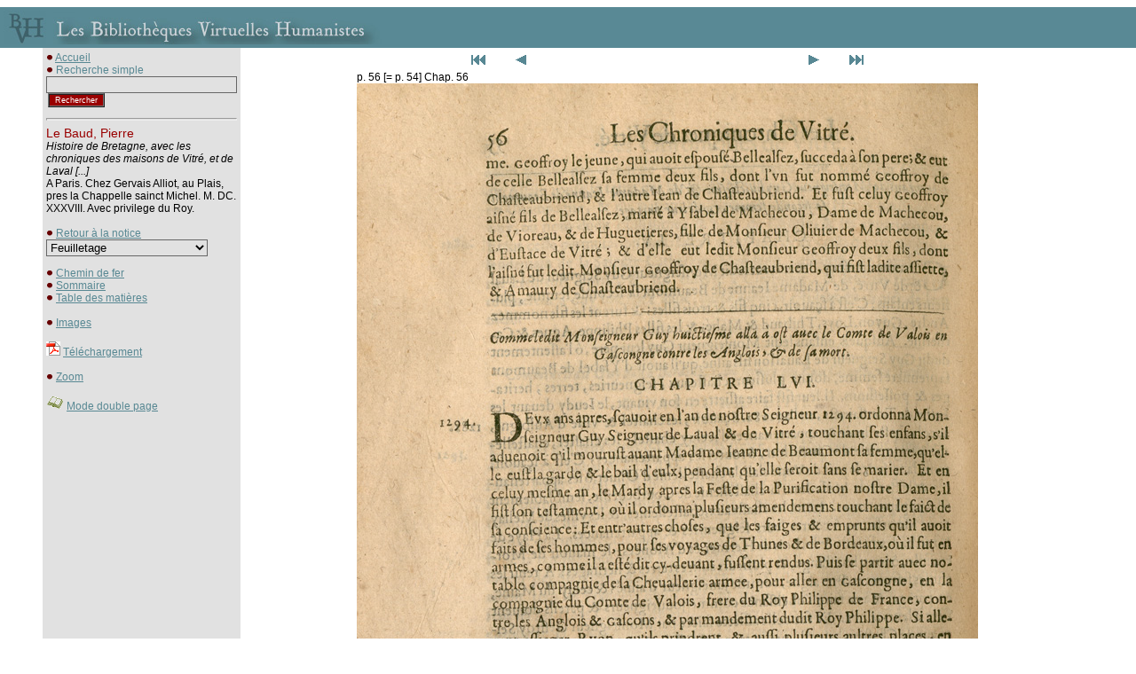

--- FILE ---
content_type: text/html
request_url: http://www.bvh.univ-tours.fr/Consult/consult.asp?index=636&numtable=B372615206_20571&numfiche=265&mode=1&ecran=0
body_size: 9662
content:

<html>
<head>
<title>Les Bibliothèques Virtuelles Humanistes - Fac-similés > Notice</title>
<meta http-equiv="Content-Type" content="text/html" charset="iso-8859-1">

<script language="javascript">
<!--
if (navigator.appName.indexOf("Explorer") > -1)
document.write('<link rel="stylesheet" TYPE="text/css" href="../css/style.css">');
else
document.write('<link rel="stylesheet" TYPE="text/css" href="../css/style2.css">');
//-->
</script>
<script type="text/javascript">

  var _gaq = _gaq || [];
  _gaq.push(['_setAccount', 'UA-28856262-1']);
  _gaq.push(['_trackPageview']);

  (function() {
    var ga = document.createElement('script'); ga.type = 'text/javascript'; ga.async = true;
    ga.src = ('https:' == document.location.protocol ? 'https://ssl' : 'http://www') + '.google-analytics.com/ga.js';
    var s = document.getElementsByTagName('script')[0]; s.parentNode.insertBefore(ga, s);
  })();

</script>
</head>
<style type="text/css">
<!--
body {
	margin-left: 0px;
	margin-top: 0px;
	margin-right: 0px;
	margin-bottom: 0px;
}
-->
</style>
<script language="JavaScript" type="text/JavaScript">
<!--
function MM_jumpMenu(targ,selObj,restore){ //v3.0
  eval(targ+".location='"+selObj.options[selObj.selectedIndex].value+"'");
  if (restore) selObj.selectedIndex=0;
}

function MM_findObj(n, d) { //v4.01
  var p,i,x;  if(!d) d=document; if((p=n.indexOf("?"))>0&&parent.frames.length) {
    d=parent.frames[n.substring(p+1)].document; n=n.substring(0,p);}
  if(!(x=d[n])&&d.all) x=d.all[n]; for (i=0;!x&&i<d.forms.length;i++) x=d.forms[i][n];
  for(i=0;!x&&d.layers&&i<d.layers.length;i++) x=MM_findObj(n,d.layers[i].document);
  if(!x && d.getElementById) x=d.getElementById(n); return x;
}

function MM_jumpMenuGo(selName,targ,restore){ //v3.0
  var selObj = MM_findObj(selName); if (selObj) MM_jumpMenu(targ,selObj,restore);
}
//-->
</script>
<script language="Javascript">
function verif() {
   	if (document.rechercheparmot.motclef.value.length<1) {
		window.alert("Vous devez saisir un mot clef");
		document.rechercheparmot.motclef.focus();
		return false;
	}
   	return true;
}
</script>
<body>
<table cellspacing="0" cellpadding="4" width="100%">
<tr><td colspan="4" height="2"></td></tr>
<tr><td colspan="4" bgcolor="#598995"><a href="../index.htm" class="lien"><img src="bandeau.jpg" border="0"></a></td></tr>
<tr><td width="40"></td>
<td bgcolor="#e1e1e1" width="200" valign="top" cellpadding="4">
<img border="0" src="../Img/puce.gif">&nbsp;<a href="../index.htm" class="lien">Accueil</a>

<!-- Modif JLB le 28 02 2019 car plus de retour quand fac similés retour recherche   --> 

<!-- Fin  -->

    <form name="rechercheparmot" action="../resrecherche.asp" onSubmit="return verif();">
      <img border="0" src="../Img/puce.gif">&nbsp;<span class="sous-titrebleu">Recherche 
      simple</span> 
      <input TYPE="hidden" name="ordre" value="titre">
      <input TYPE="text" name="motclef" size="25" class="formulaire">
      <input  type="submit" name="Submit" value="Rechercher" class="submithead">
	  <input TYPE="hidden" name="bvh" value="BVH">
    </form><hr>


<span class="titrerouge">Le Baud, Pierre</span><br>
<i>Histoire de Bretagne, avec les chroniques des maisons de Vitré, et de Laval [...]</i><br>A Paris. Chez Gervais Alliot, au Plais, pres la Chappelle sainct Michel. M. DC. XXXVIII. Avec privilege du Roy.<br><br>
<img border="0" src="../Img/puce.gif">&nbsp;<a class="lien" href="index.asp?numtable=B372615206_20571&numfiche=265&mode=1&offset=636&ecran=0&url=">Retour à la notice</a>


	
<form name="form1"><select name="menu1" onChange="MM_jumpMenu('parent',this,1)" class="formulaire">
               
				<option value="" selected>Feuilletage</option>
				
				
			  <option value="consult.asp?numfiche=265&index=0&numtable=B372615206_20571&mode=1&ecran=0"> - </option>
			  
			  <option value="consult.asp?numfiche=265&index=1&numtable=B372615206_20571&mode=1&ecran=0">Plat sup. - </option>
			  
			  <option value="consult.asp?numfiche=265&index=2&numtable=B372615206_20571&mode=1&ecran=0">Contre-plat sup. - </option>
			  
			  <option value="consult.asp?numfiche=265&index=3&numtable=B372615206_20571&mode=1&ecran=0">Garde - </option>
			  
			  <option value="consult.asp?numfiche=265&index=4&numtable=B372615206_20571&mode=1&ecran=0">Contre-garde sup. - </option>
			  
			  <option value="consult.asp?numfiche=265&index=5&numtable=B372615206_20571&mode=1&ecran=0">[f. a1] - Page de titre</option>
			  
			  <option value="consult.asp?numfiche=265&index=6&numtable=B372615206_20571&mode=1&ecran=0">[f. a1v] [Blanc] - </option>
			  
			  <option value="consult.asp?numfiche=265&index=7&numtable=B372615206_20571&mode=1&ecran=0">f. a2 - Dédicace</option>
			  
			  <option value="consult.asp?numfiche=265&index=8&numtable=B372615206_20571&mode=1&ecran=0">f. a2v - </option>
			  
			  <option value="consult.asp?numfiche=265&index=9&numtable=B372615206_20571&mode=1&ecran=0">f. a3 - </option>
			  
			  <option value="consult.asp?numfiche=265&index=10&numtable=B372615206_20571&mode=1&ecran=0">f. a3v - </option>
			  
			  <option value="consult.asp?numfiche=265&index=11&numtable=B372615206_20571&mode=1&ecran=0">f. a4 - Préface</option>
			  
			  <option value="consult.asp?numfiche=265&index=12&numtable=B372615206_20571&mode=1&ecran=0">f. a4v - </option>
			  
			  <option value="consult.asp?numfiche=265&index=13&numtable=B372615206_20571&mode=1&ecran=0">f. e1 - Pièces liminaires</option>
			  
			  <option value="consult.asp?numfiche=265&index=14&numtable=B372615206_20571&mode=1&ecran=0">f. e1v - </option>
			  
			  <option value="consult.asp?numfiche=265&index=15&numtable=B372615206_20571&mode=1&ecran=0">f. e2 - </option>
			  
			  <option value="consult.asp?numfiche=265&index=16&numtable=B372615206_20571&mode=1&ecran=0">f. e2v - </option>
			  
			  <option value="consult.asp?numfiche=265&index=17&numtable=B372615206_20571&mode=1&ecran=0">f. e3 - </option>
			  
			  <option value="consult.asp?numfiche=265&index=18&numtable=B372615206_20571&mode=1&ecran=0">f. e3v - </option>
			  
			  <option value="consult.asp?numfiche=265&index=19&numtable=B372615206_20571&mode=1&ecran=0">f. e4 - </option>
			  
			  <option value="consult.asp?numfiche=265&index=20&numtable=B372615206_20571&mode=1&ecran=0">f. e4v - </option>
			  
			  <option value="consult.asp?numfiche=265&index=21&numtable=B372615206_20571&mode=1&ecran=0">f. i1 - </option>
			  
			  <option value="consult.asp?numfiche=265&index=22&numtable=B372615206_20571&mode=1&ecran=0">f. i1v - </option>
			  
			  <option value="consult.asp?numfiche=265&index=23&numtable=B372615206_20571&mode=1&ecran=0">f. i2 - </option>
			  
			  <option value="consult.asp?numfiche=265&index=24&numtable=B372615206_20571&mode=1&ecran=0">f. i2v - </option>
			  
			  <option value="consult.asp?numfiche=265&index=25&numtable=B372615206_20571&mode=1&ecran=0">f. i3 - </option>
			  
			  <option value="consult.asp?numfiche=265&index=26&numtable=B372615206_20571&mode=1&ecran=0">f. i3v - </option>
			  
			  <option value="consult.asp?numfiche=265&index=27&numtable=B372615206_20571&mode=1&ecran=0">f. i4 - </option>
			  
			  <option value="consult.asp?numfiche=265&index=28&numtable=B372615206_20571&mode=1&ecran=0">f. i4v - </option>
			  
			  <option value="consult.asp?numfiche=265&index=29&numtable=B372615206_20571&mode=1&ecran=0">f. o1 - Prologue</option>
			  
			  <option value="consult.asp?numfiche=265&index=30&numtable=B372615206_20571&mode=1&ecran=0">f. o1v - </option>
			  
			  <option value="consult.asp?numfiche=265&index=31&numtable=B372615206_20571&mode=1&ecran=0">f. o3 [= f. o2] - </option>
			  
			  <option value="consult.asp?numfiche=265&index=32&numtable=B372615206_20571&mode=1&ecran=0">f. o3v [= f. o2v] - Table</option>
			  
			  <option value="consult.asp?numfiche=265&index=33&numtable=B372615206_20571&mode=1&ecran=0">f. o3 - </option>
			  
			  <option value="consult.asp?numfiche=265&index=34&numtable=B372615206_20571&mode=1&ecran=0">f. o3v - </option>
			  
			  <option value="consult.asp?numfiche=265&index=35&numtable=B372615206_20571&mode=1&ecran=0">f. o4 - </option>
			  
			  <option value="consult.asp?numfiche=265&index=36&numtable=B372615206_20571&mode=1&ecran=0">f. o4v - Table</option>
			  
			  <option value="consult.asp?numfiche=265&index=37&numtable=B372615206_20571&mode=1&ecran=0">f. i1 - </option>
			  
			  <option value="consult.asp?numfiche=265&index=38&numtable=B372615206_20571&mode=1&ecran=0">f. i1v - </option>
			  
			  <option value="consult.asp?numfiche=265&index=39&numtable=B372615206_20571&mode=1&ecran=0">f. i2 - </option>
			  
			  <option value="consult.asp?numfiche=265&index=40&numtable=B372615206_20571&mode=1&ecran=0">f. i2v - </option>
			  
			  <option value="consult.asp?numfiche=265&index=41&numtable=B372615206_20571&mode=1&ecran=0">[n. s.] [carte] - </option>
			  
			  <option value="consult.asp?numfiche=265&index=42&numtable=B372615206_20571&mode=1&ecran=0">[n. s.] [carte] - Carte</option>
			  
			  <option value="consult.asp?numfiche=265&index=43&numtable=B372615206_20571&mode=1&ecran=0">p. 1 - Partie 1 - Chap. 1</option>
			  
			  <option value="consult.asp?numfiche=265&index=44&numtable=B372615206_20571&mode=1&ecran=0">p. 2 - </option>
			  
			  <option value="consult.asp?numfiche=265&index=45&numtable=B372615206_20571&mode=1&ecran=0">p. 3 - </option>
			  
			  <option value="consult.asp?numfiche=265&index=46&numtable=B372615206_20571&mode=1&ecran=0">p. 4 - </option>
			  
			  <option value="consult.asp?numfiche=265&index=47&numtable=B372615206_20571&mode=1&ecran=0">p. 5 - </option>
			  
			  <option value="consult.asp?numfiche=265&index=48&numtable=B372615206_20571&mode=1&ecran=0">p. 6 - </option>
			  
			  <option value="consult.asp?numfiche=265&index=49&numtable=B372615206_20571&mode=1&ecran=0">p. 7 - </option>
			  
			  <option value="consult.asp?numfiche=265&index=50&numtable=B372615206_20571&mode=1&ecran=0">p. 8 - </option>
			  
			  <option value="consult.asp?numfiche=265&index=51&numtable=B372615206_20571&mode=1&ecran=0">p. 9 - </option>
			  
			  <option value="consult.asp?numfiche=265&index=52&numtable=B372615206_20571&mode=1&ecran=0">p. 10 - </option>
			  
			  <option value="consult.asp?numfiche=265&index=53&numtable=B372615206_20571&mode=1&ecran=0">p. 11 - </option>
			  
			  <option value="consult.asp?numfiche=265&index=54&numtable=B372615206_20571&mode=1&ecran=0">p. 12 - </option>
			  
			  <option value="consult.asp?numfiche=265&index=55&numtable=B372615206_20571&mode=1&ecran=0">p. 13 - </option>
			  
			  <option value="consult.asp?numfiche=265&index=56&numtable=B372615206_20571&mode=1&ecran=0">p. 14 - </option>
			  
			  <option value="consult.asp?numfiche=265&index=57&numtable=B372615206_20571&mode=1&ecran=0">p. 15 - </option>
			  
			  <option value="consult.asp?numfiche=265&index=58&numtable=B372615206_20571&mode=1&ecran=0">p. 16 - </option>
			  
			  <option value="consult.asp?numfiche=265&index=59&numtable=B372615206_20571&mode=1&ecran=0">p. 17 - </option>
			  
			  <option value="consult.asp?numfiche=265&index=60&numtable=B372615206_20571&mode=1&ecran=0">p. 18 - </option>
			  
			  <option value="consult.asp?numfiche=265&index=61&numtable=B372615206_20571&mode=1&ecran=0">p. 19 - </option>
			  
			  <option value="consult.asp?numfiche=265&index=62&numtable=B372615206_20571&mode=1&ecran=0">p. 20 - Chap. 2</option>
			  
			  <option value="consult.asp?numfiche=265&index=63&numtable=B372615206_20571&mode=1&ecran=0">p. 21 - </option>
			  
			  <option value="consult.asp?numfiche=265&index=64&numtable=B372615206_20571&mode=1&ecran=0">p. 22 - </option>
			  
			  <option value="consult.asp?numfiche=265&index=65&numtable=B372615206_20571&mode=1&ecran=0">p. 23 - </option>
			  
			  <option value="consult.asp?numfiche=265&index=66&numtable=B372615206_20571&mode=1&ecran=0">p. 24 - </option>
			  
			  <option value="consult.asp?numfiche=265&index=67&numtable=B372615206_20571&mode=1&ecran=0">p. 25 - </option>
			  
			  <option value="consult.asp?numfiche=265&index=68&numtable=B372615206_20571&mode=1&ecran=0">p. 26 - </option>
			  
			  <option value="consult.asp?numfiche=265&index=69&numtable=B372615206_20571&mode=1&ecran=0">p. 27 - </option>
			  
			  <option value="consult.asp?numfiche=265&index=70&numtable=B372615206_20571&mode=1&ecran=0">p. 28 - </option>
			  
			  <option value="consult.asp?numfiche=265&index=71&numtable=B372615206_20571&mode=1&ecran=0">p. 29 - </option>
			  
			  <option value="consult.asp?numfiche=265&index=72&numtable=B372615206_20571&mode=1&ecran=0">p. 30 - </option>
			  
			  <option value="consult.asp?numfiche=265&index=73&numtable=B372615206_20571&mode=1&ecran=0">p. 31 - </option>
			  
			  <option value="consult.asp?numfiche=265&index=74&numtable=B372615206_20571&mode=1&ecran=0">p. 32 - </option>
			  
			  <option value="consult.asp?numfiche=265&index=75&numtable=B372615206_20571&mode=1&ecran=0">p. 33 - Chap. 3</option>
			  
			  <option value="consult.asp?numfiche=265&index=76&numtable=B372615206_20571&mode=1&ecran=0">p. 34 - </option>
			  
			  <option value="consult.asp?numfiche=265&index=77&numtable=B372615206_20571&mode=1&ecran=0">p. 35 - </option>
			  
			  <option value="consult.asp?numfiche=265&index=78&numtable=B372615206_20571&mode=1&ecran=0">p. 36 - </option>
			  
			  <option value="consult.asp?numfiche=265&index=79&numtable=B372615206_20571&mode=1&ecran=0">p. 37 - </option>
			  
			  <option value="consult.asp?numfiche=265&index=80&numtable=B372615206_20571&mode=1&ecran=0">p. 38 - </option>
			  
			  <option value="consult.asp?numfiche=265&index=81&numtable=B372615206_20571&mode=1&ecran=0">p. 39 - </option>
			  
			  <option value="consult.asp?numfiche=265&index=82&numtable=B372615206_20571&mode=1&ecran=0">p. 40 - </option>
			  
			  <option value="consult.asp?numfiche=265&index=83&numtable=B372615206_20571&mode=1&ecran=0">p. 41 - </option>
			  
			  <option value="consult.asp?numfiche=265&index=84&numtable=B372615206_20571&mode=1&ecran=0">p. 42 - </option>
			  
			  <option value="consult.asp?numfiche=265&index=85&numtable=B372615206_20571&mode=1&ecran=0">p. 43 - </option>
			  
			  <option value="consult.asp?numfiche=265&index=86&numtable=B372615206_20571&mode=1&ecran=0">p. 44 - </option>
			  
			  <option value="consult.asp?numfiche=265&index=87&numtable=B372615206_20571&mode=1&ecran=0">p. 45 - Chap. 4</option>
			  
			  <option value="consult.asp?numfiche=265&index=88&numtable=B372615206_20571&mode=1&ecran=0">p. 46 - </option>
			  
			  <option value="consult.asp?numfiche=265&index=89&numtable=B372615206_20571&mode=1&ecran=0">p. 47 - Chap. 5</option>
			  
			  <option value="consult.asp?numfiche=265&index=90&numtable=B372615206_20571&mode=1&ecran=0">p. 48 - </option>
			  
			  <option value="consult.asp?numfiche=265&index=91&numtable=B372615206_20571&mode=1&ecran=0">p. 49 - </option>
			  
			  <option value="consult.asp?numfiche=265&index=92&numtable=B372615206_20571&mode=1&ecran=0">p. 50 - Chap. 6</option>
			  
			  <option value="consult.asp?numfiche=265&index=93&numtable=B372615206_20571&mode=1&ecran=0">p. 51 - </option>
			  
			  <option value="consult.asp?numfiche=265&index=94&numtable=B372615206_20571&mode=1&ecran=0">p. 52 - </option>
			  
			  <option value="consult.asp?numfiche=265&index=95&numtable=B372615206_20571&mode=1&ecran=0">p. 53 - Chap. 7</option>
			  
			  <option value="consult.asp?numfiche=265&index=96&numtable=B372615206_20571&mode=1&ecran=0">p. 54 - </option>
			  
			  <option value="consult.asp?numfiche=265&index=97&numtable=B372615206_20571&mode=1&ecran=0">p. 55 - </option>
			  
			  <option value="consult.asp?numfiche=265&index=98&numtable=B372615206_20571&mode=1&ecran=0">p. 56 - Chap. 8</option>
			  
			  <option value="consult.asp?numfiche=265&index=99&numtable=B372615206_20571&mode=1&ecran=0">p. 57 - </option>
			  
			  <option value="consult.asp?numfiche=265&index=100&numtable=B372615206_20571&mode=1&ecran=0">p. 58 - </option>
			  
			  <option value="consult.asp?numfiche=265&index=101&numtable=B372615206_20571&mode=1&ecran=0">p. 59 - </option>
			  
			  <option value="consult.asp?numfiche=265&index=102&numtable=B372615206_20571&mode=1&ecran=0">p. 60 - </option>
			  
			  <option value="consult.asp?numfiche=265&index=103&numtable=B372615206_20571&mode=1&ecran=0">p. 61 - </option>
			  
			  <option value="consult.asp?numfiche=265&index=104&numtable=B372615206_20571&mode=1&ecran=0">p. 62 - </option>
			  
			  <option value="consult.asp?numfiche=265&index=105&numtable=B372615206_20571&mode=1&ecran=0">p. 63 - Chap. 9</option>
			  
			  <option value="consult.asp?numfiche=265&index=106&numtable=B372615206_20571&mode=1&ecran=0">p. 64 - </option>
			  
			  <option value="consult.asp?numfiche=265&index=107&numtable=B372615206_20571&mode=1&ecran=0">p. 65 - </option>
			  
			  <option value="consult.asp?numfiche=265&index=108&numtable=B372615206_20571&mode=1&ecran=0">p. 66 - </option>
			  
			  <option value="consult.asp?numfiche=265&index=109&numtable=B372615206_20571&mode=1&ecran=0">p. 67 - Chap. 10</option>
			  
			  <option value="consult.asp?numfiche=265&index=110&numtable=B372615206_20571&mode=1&ecran=0">p. 68 - </option>
			  
			  <option value="consult.asp?numfiche=265&index=111&numtable=B372615206_20571&mode=1&ecran=0">p. 69 - </option>
			  
			  <option value="consult.asp?numfiche=265&index=112&numtable=B372615206_20571&mode=1&ecran=0">p. 70 - </option>
			  
			  <option value="consult.asp?numfiche=265&index=113&numtable=B372615206_20571&mode=1&ecran=0">p. 71 - </option>
			  
			  <option value="consult.asp?numfiche=265&index=114&numtable=B372615206_20571&mode=1&ecran=0">p. 72 - </option>
			  
			  <option value="consult.asp?numfiche=265&index=115&numtable=B372615206_20571&mode=1&ecran=0">p. 73 - </option>
			  
			  <option value="consult.asp?numfiche=265&index=116&numtable=B372615206_20571&mode=1&ecran=0">p. 74 - </option>
			  
			  <option value="consult.asp?numfiche=265&index=117&numtable=B372615206_20571&mode=1&ecran=0">p. 75 - </option>
			  
			  <option value="consult.asp?numfiche=265&index=118&numtable=B372615206_20571&mode=1&ecran=0">p. 76 - </option>
			  
			  <option value="consult.asp?numfiche=265&index=119&numtable=B372615206_20571&mode=1&ecran=0">p. 77 - </option>
			  
			  <option value="consult.asp?numfiche=265&index=120&numtable=B372615206_20571&mode=1&ecran=0">p. 78 - </option>
			  
			  <option value="consult.asp?numfiche=265&index=121&numtable=B372615206_20571&mode=1&ecran=0">p. 79 - Chap. 11</option>
			  
			  <option value="consult.asp?numfiche=265&index=122&numtable=B372615206_20571&mode=1&ecran=0">p. 80 - </option>
			  
			  <option value="consult.asp?numfiche=265&index=123&numtable=B372615206_20571&mode=1&ecran=0">p. 81 - </option>
			  
			  <option value="consult.asp?numfiche=265&index=124&numtable=B372615206_20571&mode=1&ecran=0">p. 82 - </option>
			  
			  <option value="consult.asp?numfiche=265&index=125&numtable=B372615206_20571&mode=1&ecran=0">p. 83 - Chap. 12</option>
			  
			  <option value="consult.asp?numfiche=265&index=126&numtable=B372615206_20571&mode=1&ecran=0">p. 84 - </option>
			  
			  <option value="consult.asp?numfiche=265&index=127&numtable=B372615206_20571&mode=1&ecran=0">p. 85 - </option>
			  
			  <option value="consult.asp?numfiche=265&index=128&numtable=B372615206_20571&mode=1&ecran=0">p. 86 - </option>
			  
			  <option value="consult.asp?numfiche=265&index=129&numtable=B372615206_20571&mode=1&ecran=0">p. 87 - </option>
			  
			  <option value="consult.asp?numfiche=265&index=130&numtable=B372615206_20571&mode=1&ecran=0">p. 88 - </option>
			  
			  <option value="consult.asp?numfiche=265&index=131&numtable=B372615206_20571&mode=1&ecran=0">p. 89 - Chap. 13</option>
			  
			  <option value="consult.asp?numfiche=265&index=132&numtable=B372615206_20571&mode=1&ecran=0">p. 90 - </option>
			  
			  <option value="consult.asp?numfiche=265&index=133&numtable=B372615206_20571&mode=1&ecran=0">p. 91 - </option>
			  
			  <option value="consult.asp?numfiche=265&index=134&numtable=B372615206_20571&mode=1&ecran=0">p. 92 - </option>
			  
			  <option value="consult.asp?numfiche=265&index=135&numtable=B372615206_20571&mode=1&ecran=0">p. 93 - </option>
			  
			  <option value="consult.asp?numfiche=265&index=136&numtable=B372615206_20571&mode=1&ecran=0">p. 94 - </option>
			  
			  <option value="consult.asp?numfiche=265&index=137&numtable=B372615206_20571&mode=1&ecran=0">p. 95 - </option>
			  
			  <option value="consult.asp?numfiche=265&index=138&numtable=B372615206_20571&mode=1&ecran=0">p. 96 - Chap. 14</option>
			  
			  <option value="consult.asp?numfiche=265&index=139&numtable=B372615206_20571&mode=1&ecran=0">p. 97 - </option>
			  
			  <option value="consult.asp?numfiche=265&index=140&numtable=B372615206_20571&mode=1&ecran=0">p. 98 - </option>
			  
			  <option value="consult.asp?numfiche=265&index=141&numtable=B372615206_20571&mode=1&ecran=0">p. 99 - </option>
			  
			  <option value="consult.asp?numfiche=265&index=142&numtable=B372615206_20571&mode=1&ecran=0">p. 100 - </option>
			  
			  <option value="consult.asp?numfiche=265&index=143&numtable=B372615206_20571&mode=1&ecran=0">p. 101 - </option>
			  
			  <option value="consult.asp?numfiche=265&index=144&numtable=B372615206_20571&mode=1&ecran=0">p. 102 - </option>
			  
			  <option value="consult.asp?numfiche=265&index=145&numtable=B372615206_20571&mode=1&ecran=0">p. 103 - </option>
			  
			  <option value="consult.asp?numfiche=265&index=146&numtable=B372615206_20571&mode=1&ecran=0">p. 104 - </option>
			  
			  <option value="consult.asp?numfiche=265&index=147&numtable=B372615206_20571&mode=1&ecran=0">p. 105 - </option>
			  
			  <option value="consult.asp?numfiche=265&index=148&numtable=B372615206_20571&mode=1&ecran=0">p. 106 - </option>
			  
			  <option value="consult.asp?numfiche=265&index=149&numtable=B372615206_20571&mode=1&ecran=0">p. 107 - </option>
			  
			  <option value="consult.asp?numfiche=265&index=150&numtable=B372615206_20571&mode=1&ecran=0">p. 108 - </option>
			  
			  <option value="consult.asp?numfiche=265&index=151&numtable=B372615206_20571&mode=1&ecran=0">p. 109 - </option>
			  
			  <option value="consult.asp?numfiche=265&index=152&numtable=B372615206_20571&mode=1&ecran=0">p. 110 - </option>
			  
			  <option value="consult.asp?numfiche=265&index=153&numtable=B372615206_20571&mode=1&ecran=0">p. 111 - </option>
			  
			  <option value="consult.asp?numfiche=265&index=154&numtable=B372615206_20571&mode=1&ecran=0">p. 112 - Chap. 15</option>
			  
			  <option value="consult.asp?numfiche=265&index=155&numtable=B372615206_20571&mode=1&ecran=0">p. 113 - </option>
			  
			  <option value="consult.asp?numfiche=265&index=156&numtable=B372615206_20571&mode=1&ecran=0">p. 114 - </option>
			  
			  <option value="consult.asp?numfiche=265&index=157&numtable=B372615206_20571&mode=1&ecran=0">p. 115 - </option>
			  
			  <option value="consult.asp?numfiche=265&index=158&numtable=B372615206_20571&mode=1&ecran=0">p. 116 - Chap. 16</option>
			  
			  <option value="consult.asp?numfiche=265&index=159&numtable=B372615206_20571&mode=1&ecran=0">p. 117 - </option>
			  
			  <option value="consult.asp?numfiche=265&index=160&numtable=B372615206_20571&mode=1&ecran=0">p. 118 - </option>
			  
			  <option value="consult.asp?numfiche=265&index=161&numtable=B372615206_20571&mode=1&ecran=0">p. 119 - </option>
			  
			  <option value="consult.asp?numfiche=265&index=162&numtable=B372615206_20571&mode=1&ecran=0">p. 120 - </option>
			  
			  <option value="consult.asp?numfiche=265&index=163&numtable=B372615206_20571&mode=1&ecran=0">p. 121 - </option>
			  
			  <option value="consult.asp?numfiche=265&index=164&numtable=B372615206_20571&mode=1&ecran=0">p. 122 - </option>
			  
			  <option value="consult.asp?numfiche=265&index=165&numtable=B372615206_20571&mode=1&ecran=0">p. 123 - Chap. 17</option>
			  
			  <option value="consult.asp?numfiche=265&index=166&numtable=B372615206_20571&mode=1&ecran=0">p. 124 - </option>
			  
			  <option value="consult.asp?numfiche=265&index=167&numtable=B372615206_20571&mode=1&ecran=0">p. 125 - </option>
			  
			  <option value="consult.asp?numfiche=265&index=168&numtable=B372615206_20571&mode=1&ecran=0">p. 126 - </option>
			  
			  <option value="consult.asp?numfiche=265&index=169&numtable=B372615206_20571&mode=1&ecran=0">p. 127 - </option>
			  
			  <option value="consult.asp?numfiche=265&index=170&numtable=B372615206_20571&mode=1&ecran=0">p. 128 - Chap. 18</option>
			  
			  <option value="consult.asp?numfiche=265&index=171&numtable=B372615206_20571&mode=1&ecran=0">p. 129 - </option>
			  
			  <option value="consult.asp?numfiche=265&index=172&numtable=B372615206_20571&mode=1&ecran=0">p. 130 - </option>
			  
			  <option value="consult.asp?numfiche=265&index=173&numtable=B372615206_20571&mode=1&ecran=0">p. 131 - </option>
			  
			  <option value="consult.asp?numfiche=265&index=174&numtable=B372615206_20571&mode=1&ecran=0">p. 132 - </option>
			  
			  <option value="consult.asp?numfiche=265&index=175&numtable=B372615206_20571&mode=1&ecran=0">p. 133 - </option>
			  
			  <option value="consult.asp?numfiche=265&index=176&numtable=B372615206_20571&mode=1&ecran=0">p. 134 - </option>
			  
			  <option value="consult.asp?numfiche=265&index=177&numtable=B372615206_20571&mode=1&ecran=0">p. 135 - </option>
			  
			  <option value="consult.asp?numfiche=265&index=178&numtable=B372615206_20571&mode=1&ecran=0">p. 136 - </option>
			  
			  <option value="consult.asp?numfiche=265&index=179&numtable=B372615206_20571&mode=1&ecran=0">p. 137 - Chap. 19</option>
			  
			  <option value="consult.asp?numfiche=265&index=180&numtable=B372615206_20571&mode=1&ecran=0">p. 138 - </option>
			  
			  <option value="consult.asp?numfiche=265&index=181&numtable=B372615206_20571&mode=1&ecran=0">p. 139 - </option>
			  
			  <option value="consult.asp?numfiche=265&index=182&numtable=B372615206_20571&mode=1&ecran=0">p. 140 - </option>
			  
			  <option value="consult.asp?numfiche=265&index=183&numtable=B372615206_20571&mode=1&ecran=0">p. 143 [= p. 141] - </option>
			  
			  <option value="consult.asp?numfiche=265&index=184&numtable=B372615206_20571&mode=1&ecran=0">p. 142 - </option>
			  
			  <option value="consult.asp?numfiche=265&index=185&numtable=B372615206_20571&mode=1&ecran=0">p. 143 - Chap. 20</option>
			  
			  <option value="consult.asp?numfiche=265&index=186&numtable=B372615206_20571&mode=1&ecran=0">p. 144 - </option>
			  
			  <option value="consult.asp?numfiche=265&index=187&numtable=B372615206_20571&mode=1&ecran=0">p. 145 - </option>
			  
			  <option value="consult.asp?numfiche=265&index=188&numtable=B372615206_20571&mode=1&ecran=0">p. 146 - Chap. 21</option>
			  
			  <option value="consult.asp?numfiche=265&index=189&numtable=B372615206_20571&mode=1&ecran=0">p. 147 - </option>
			  
			  <option value="consult.asp?numfiche=265&index=190&numtable=B372615206_20571&mode=1&ecran=0">p. 148 - </option>
			  
			  <option value="consult.asp?numfiche=265&index=191&numtable=B372615206_20571&mode=1&ecran=0">p. 149 - </option>
			  
			  <option value="consult.asp?numfiche=265&index=192&numtable=B372615206_20571&mode=1&ecran=0">p. 150 - </option>
			  
			  <option value="consult.asp?numfiche=265&index=193&numtable=B372615206_20571&mode=1&ecran=0">p. 151 - </option>
			  
			  <option value="consult.asp?numfiche=265&index=194&numtable=B372615206_20571&mode=1&ecran=0">p. 152 - Chap. 22</option>
			  
			  <option value="consult.asp?numfiche=265&index=195&numtable=B372615206_20571&mode=1&ecran=0">p. 153 - </option>
			  
			  <option value="consult.asp?numfiche=265&index=196&numtable=B372615206_20571&mode=1&ecran=0">p. 154 - </option>
			  
			  <option value="consult.asp?numfiche=265&index=197&numtable=B372615206_20571&mode=1&ecran=0">p. 155 - </option>
			  
			  <option value="consult.asp?numfiche=265&index=198&numtable=B372615206_20571&mode=1&ecran=0">p. 156 - </option>
			  
			  <option value="consult.asp?numfiche=265&index=199&numtable=B372615206_20571&mode=1&ecran=0">p. 157 - </option>
			  
			  <option value="consult.asp?numfiche=265&index=200&numtable=B372615206_20571&mode=1&ecran=0">p. 158 - </option>
			  
			  <option value="consult.asp?numfiche=265&index=201&numtable=B372615206_20571&mode=1&ecran=0">p. 159 - Chap. 23</option>
			  
			  <option value="consult.asp?numfiche=265&index=202&numtable=B372615206_20571&mode=1&ecran=0">p. 160 - </option>
			  
			  <option value="consult.asp?numfiche=265&index=203&numtable=B372615206_20571&mode=1&ecran=0">p. 161 - </option>
			  
			  <option value="consult.asp?numfiche=265&index=204&numtable=B372615206_20571&mode=1&ecran=0">p. 162 - </option>
			  
			  <option value="consult.asp?numfiche=265&index=205&numtable=B372615206_20571&mode=1&ecran=0">p. 163 - </option>
			  
			  <option value="consult.asp?numfiche=265&index=206&numtable=B372615206_20571&mode=1&ecran=0">p. 164 - </option>
			  
			  <option value="consult.asp?numfiche=265&index=207&numtable=B372615206_20571&mode=1&ecran=0">p. 165 - </option>
			  
			  <option value="consult.asp?numfiche=265&index=208&numtable=B372615206_20571&mode=1&ecran=0">p. 166 - </option>
			  
			  <option value="consult.asp?numfiche=265&index=209&numtable=B372615206_20571&mode=1&ecran=0">p. 167 - Chap. 24</option>
			  
			  <option value="consult.asp?numfiche=265&index=210&numtable=B372615206_20571&mode=1&ecran=0">p. 168 - </option>
			  
			  <option value="consult.asp?numfiche=265&index=211&numtable=B372615206_20571&mode=1&ecran=0">p. 169 - </option>
			  
			  <option value="consult.asp?numfiche=265&index=212&numtable=B372615206_20571&mode=1&ecran=0">p. 170 - </option>
			  
			  <option value="consult.asp?numfiche=265&index=213&numtable=B372615206_20571&mode=1&ecran=0">p. 171 - </option>
			  
			  <option value="consult.asp?numfiche=265&index=214&numtable=B372615206_20571&mode=1&ecran=0">p. 172 - </option>
			  
			  <option value="consult.asp?numfiche=265&index=215&numtable=B372615206_20571&mode=1&ecran=0">p. 173 - </option>
			  
			  <option value="consult.asp?numfiche=265&index=216&numtable=B372615206_20571&mode=1&ecran=0">p. 174 - </option>
			  
			  <option value="consult.asp?numfiche=265&index=217&numtable=B372615206_20571&mode=1&ecran=0">p. 175 - </option>
			  
			  <option value="consult.asp?numfiche=265&index=218&numtable=B372615206_20571&mode=1&ecran=0">p. 176 - Chap. 25</option>
			  
			  <option value="consult.asp?numfiche=265&index=219&numtable=B372615206_20571&mode=1&ecran=0">p. 177 - </option>
			  
			  <option value="consult.asp?numfiche=265&index=220&numtable=B372615206_20571&mode=1&ecran=0">p. 178 - </option>
			  
			  <option value="consult.asp?numfiche=265&index=221&numtable=B372615206_20571&mode=1&ecran=0">p. 179 - </option>
			  
			  <option value="consult.asp?numfiche=265&index=222&numtable=B372615206_20571&mode=1&ecran=0">p. 180 - </option>
			  
			  <option value="consult.asp?numfiche=265&index=223&numtable=B372615206_20571&mode=1&ecran=0">p. 181 - </option>
			  
			  <option value="consult.asp?numfiche=265&index=224&numtable=B372615206_20571&mode=1&ecran=0">p. 182 - </option>
			  
			  <option value="consult.asp?numfiche=265&index=225&numtable=B372615206_20571&mode=1&ecran=0">p. 183 - Chap. 26</option>
			  
			  <option value="consult.asp?numfiche=265&index=226&numtable=B372615206_20571&mode=1&ecran=0">p. 184 - </option>
			  
			  <option value="consult.asp?numfiche=265&index=227&numtable=B372615206_20571&mode=1&ecran=0">p. 185 - </option>
			  
			  <option value="consult.asp?numfiche=265&index=228&numtable=B372615206_20571&mode=1&ecran=0">p. 186 - </option>
			  
			  <option value="consult.asp?numfiche=265&index=229&numtable=B372615206_20571&mode=1&ecran=0">p. 187 - </option>
			  
			  <option value="consult.asp?numfiche=265&index=230&numtable=B372615206_20571&mode=1&ecran=0">p. 188 - </option>
			  
			  <option value="consult.asp?numfiche=265&index=231&numtable=B372615206_20571&mode=1&ecran=0">p. 189 - </option>
			  
			  <option value="consult.asp?numfiche=265&index=232&numtable=B372615206_20571&mode=1&ecran=0">p. 190 - </option>
			  
			  <option value="consult.asp?numfiche=265&index=233&numtable=B372615206_20571&mode=1&ecran=0">p. 191 - </option>
			  
			  <option value="consult.asp?numfiche=265&index=234&numtable=B372615206_20571&mode=1&ecran=0">p. 192 - Chap. 27</option>
			  
			  <option value="consult.asp?numfiche=265&index=235&numtable=B372615206_20571&mode=1&ecran=0">p. 193 - </option>
			  
			  <option value="consult.asp?numfiche=265&index=236&numtable=B372615206_20571&mode=1&ecran=0">p. 194 - </option>
			  
			  <option value="consult.asp?numfiche=265&index=237&numtable=B372615206_20571&mode=1&ecran=0">p. 195 - </option>
			  
			  <option value="consult.asp?numfiche=265&index=238&numtable=B372615206_20571&mode=1&ecran=0">p. 196 - </option>
			  
			  <option value="consult.asp?numfiche=265&index=239&numtable=B372615206_20571&mode=1&ecran=0">p. 197 - </option>
			  
			  <option value="consult.asp?numfiche=265&index=240&numtable=B372615206_20571&mode=1&ecran=0">p. 198 - </option>
			  
			  <option value="consult.asp?numfiche=265&index=241&numtable=B372615206_20571&mode=1&ecran=0">p. 199 - Chap. 28</option>
			  
			  <option value="consult.asp?numfiche=265&index=242&numtable=B372615206_20571&mode=1&ecran=0">p. 200 - </option>
			  
			  <option value="consult.asp?numfiche=265&index=243&numtable=B372615206_20571&mode=1&ecran=0">p. 201 - </option>
			  
			  <option value="consult.asp?numfiche=265&index=244&numtable=B372615206_20571&mode=1&ecran=0">p. 202 - </option>
			  
			  <option value="consult.asp?numfiche=265&index=245&numtable=B372615206_20571&mode=1&ecran=0">p. 203 - </option>
			  
			  <option value="consult.asp?numfiche=265&index=246&numtable=B372615206_20571&mode=1&ecran=0">p. 204 - </option>
			  
			  <option value="consult.asp?numfiche=265&index=247&numtable=B372615206_20571&mode=1&ecran=0">p. 205 - </option>
			  
			  <option value="consult.asp?numfiche=265&index=248&numtable=B372615206_20571&mode=1&ecran=0">p. 206 - </option>
			  
			  <option value="consult.asp?numfiche=265&index=249&numtable=B372615206_20571&mode=1&ecran=0">p. 207 - Chap. 29</option>
			  
			  <option value="consult.asp?numfiche=265&index=250&numtable=B372615206_20571&mode=1&ecran=0">p. 208 - </option>
			  
			  <option value="consult.asp?numfiche=265&index=251&numtable=B372615206_20571&mode=1&ecran=0">p. 209 - </option>
			  
			  <option value="consult.asp?numfiche=265&index=252&numtable=B372615206_20571&mode=1&ecran=0">p. 210 - </option>
			  
			  <option value="consult.asp?numfiche=265&index=253&numtable=B372615206_20571&mode=1&ecran=0">p. 211 - </option>
			  
			  <option value="consult.asp?numfiche=265&index=254&numtable=B372615206_20571&mode=1&ecran=0">p. 212 - </option>
			  
			  <option value="consult.asp?numfiche=265&index=255&numtable=B372615206_20571&mode=1&ecran=0">p. 213 - </option>
			  
			  <option value="consult.asp?numfiche=265&index=256&numtable=B372615206_20571&mode=1&ecran=0">p. 214 - </option>
			  
			  <option value="consult.asp?numfiche=265&index=257&numtable=B372615206_20571&mode=1&ecran=0">p. 215 - Chap. 30</option>
			  
			  <option value="consult.asp?numfiche=265&index=258&numtable=B372615206_20571&mode=1&ecran=0">p. 216 - </option>
			  
			  <option value="consult.asp?numfiche=265&index=259&numtable=B372615206_20571&mode=1&ecran=0">p. 217 - </option>
			  
			  <option value="consult.asp?numfiche=265&index=260&numtable=B372615206_20571&mode=1&ecran=0">p. 218 - </option>
			  
			  <option value="consult.asp?numfiche=265&index=261&numtable=B372615206_20571&mode=1&ecran=0">p. 219 - </option>
			  
			  <option value="consult.asp?numfiche=265&index=262&numtable=B372615206_20571&mode=1&ecran=0">p. 220 - </option>
			  
			  <option value="consult.asp?numfiche=265&index=263&numtable=B372615206_20571&mode=1&ecran=0">p. 221 - </option>
			  
			  <option value="consult.asp?numfiche=265&index=264&numtable=B372615206_20571&mode=1&ecran=0">p. 222 - </option>
			  
			  <option value="consult.asp?numfiche=265&index=265&numtable=B372615206_20571&mode=1&ecran=0">p. 223 - </option>
			  
			  <option value="consult.asp?numfiche=265&index=266&numtable=B372615206_20571&mode=1&ecran=0">p. 224 - </option>
			  
			  <option value="consult.asp?numfiche=265&index=267&numtable=B372615206_20571&mode=1&ecran=0">p. 225 - </option>
			  
			  <option value="consult.asp?numfiche=265&index=268&numtable=B372615206_20571&mode=1&ecran=0">p. 226 - </option>
			  
			  <option value="consult.asp?numfiche=265&index=269&numtable=B372615206_20571&mode=1&ecran=0">p. 227 - </option>
			  
			  <option value="consult.asp?numfiche=265&index=270&numtable=B372615206_20571&mode=1&ecran=0">p. 228 - </option>
			  
			  <option value="consult.asp?numfiche=265&index=271&numtable=B372615206_20571&mode=1&ecran=0">p. 229 - </option>
			  
			  <option value="consult.asp?numfiche=265&index=272&numtable=B372615206_20571&mode=1&ecran=0">p. 230 - </option>
			  
			  <option value="consult.asp?numfiche=265&index=273&numtable=B372615206_20571&mode=1&ecran=0">p. 231 - </option>
			  
			  <option value="consult.asp?numfiche=265&index=274&numtable=B372615206_20571&mode=1&ecran=0">p. 232 - </option>
			  
			  <option value="consult.asp?numfiche=265&index=275&numtable=B372615206_20571&mode=1&ecran=0">p. 233 - </option>
			  
			  <option value="consult.asp?numfiche=265&index=276&numtable=B372615206_20571&mode=1&ecran=0">p. 234 - Chap. 31</option>
			  
			  <option value="consult.asp?numfiche=265&index=277&numtable=B372615206_20571&mode=1&ecran=0">p. 235 - </option>
			  
			  <option value="consult.asp?numfiche=265&index=278&numtable=B372615206_20571&mode=1&ecran=0">p. 236 - </option>
			  
			  <option value="consult.asp?numfiche=265&index=279&numtable=B372615206_20571&mode=1&ecran=0">p. 237 - </option>
			  
			  <option value="consult.asp?numfiche=265&index=280&numtable=B372615206_20571&mode=1&ecran=0">p. 238 - </option>
			  
			  <option value="consult.asp?numfiche=265&index=281&numtable=B372615206_20571&mode=1&ecran=0">p. 239 - </option>
			  
			  <option value="consult.asp?numfiche=265&index=282&numtable=B372615206_20571&mode=1&ecran=0">p. 240 - </option>
			  
			  <option value="consult.asp?numfiche=265&index=283&numtable=B372615206_20571&mode=1&ecran=0">p. 241 - </option>
			  
			  <option value="consult.asp?numfiche=265&index=284&numtable=B372615206_20571&mode=1&ecran=0">p. 242 - </option>
			  
			  <option value="consult.asp?numfiche=265&index=285&numtable=B372615206_20571&mode=1&ecran=0">p. 243 - </option>
			  
			  <option value="consult.asp?numfiche=265&index=286&numtable=B372615206_20571&mode=1&ecran=0">p. 244 - </option>
			  
			  <option value="consult.asp?numfiche=265&index=287&numtable=B372615206_20571&mode=1&ecran=0">p. 245 - </option>
			  
			  <option value="consult.asp?numfiche=265&index=288&numtable=B372615206_20571&mode=1&ecran=0">p. 246 - </option>
			  
			  <option value="consult.asp?numfiche=265&index=289&numtable=B372615206_20571&mode=1&ecran=0">p. 247 - </option>
			  
			  <option value="consult.asp?numfiche=265&index=290&numtable=B372615206_20571&mode=1&ecran=0">p. 248 - </option>
			  
			  <option value="consult.asp?numfiche=265&index=291&numtable=B372615206_20571&mode=1&ecran=0">p. 249 - </option>
			  
			  <option value="consult.asp?numfiche=265&index=292&numtable=B372615206_20571&mode=1&ecran=0">p. 250 - Chap. 32</option>
			  
			  <option value="consult.asp?numfiche=265&index=293&numtable=B372615206_20571&mode=1&ecran=0">p. 251 - </option>
			  
			  <option value="consult.asp?numfiche=265&index=294&numtable=B372615206_20571&mode=1&ecran=0">p. 252 - </option>
			  
			  <option value="consult.asp?numfiche=265&index=295&numtable=B372615206_20571&mode=1&ecran=0">p. 253 - </option>
			  
			  <option value="consult.asp?numfiche=265&index=296&numtable=B372615206_20571&mode=1&ecran=0">p. 254 - </option>
			  
			  <option value="consult.asp?numfiche=265&index=297&numtable=B372615206_20571&mode=1&ecran=0">p. 255 - Chap. 33</option>
			  
			  <option value="consult.asp?numfiche=265&index=298&numtable=B372615206_20571&mode=1&ecran=0">p. 256 - </option>
			  
			  <option value="consult.asp?numfiche=265&index=299&numtable=B372615206_20571&mode=1&ecran=0">p. 257 - </option>
			  
			  <option value="consult.asp?numfiche=265&index=300&numtable=B372615206_20571&mode=1&ecran=0">p. 258 - Chap. 34</option>
			  
			  <option value="consult.asp?numfiche=265&index=301&numtable=B372615206_20571&mode=1&ecran=0">p. 259 - </option>
			  
			  <option value="consult.asp?numfiche=265&index=302&numtable=B372615206_20571&mode=1&ecran=0">p. 260 - </option>
			  
			  <option value="consult.asp?numfiche=265&index=303&numtable=B372615206_20571&mode=1&ecran=0">p. 261 - </option>
			  
			  <option value="consult.asp?numfiche=265&index=304&numtable=B372615206_20571&mode=1&ecran=0">p. 262 - </option>
			  
			  <option value="consult.asp?numfiche=265&index=305&numtable=B372615206_20571&mode=1&ecran=0">p. 263 - </option>
			  
			  <option value="consult.asp?numfiche=265&index=306&numtable=B372615206_20571&mode=1&ecran=0">p. 264 - </option>
			  
			  <option value="consult.asp?numfiche=265&index=307&numtable=B372615206_20571&mode=1&ecran=0">p. 265 - </option>
			  
			  <option value="consult.asp?numfiche=265&index=308&numtable=B372615206_20571&mode=1&ecran=0">p. 266 - </option>
			  
			  <option value="consult.asp?numfiche=265&index=309&numtable=B372615206_20571&mode=1&ecran=0">p. 267 - </option>
			  
			  <option value="consult.asp?numfiche=265&index=310&numtable=B372615206_20571&mode=1&ecran=0">p. 268 - </option>
			  
			  <option value="consult.asp?numfiche=265&index=311&numtable=B372615206_20571&mode=1&ecran=0">p. 269 - </option>
			  
			  <option value="consult.asp?numfiche=265&index=312&numtable=B372615206_20571&mode=1&ecran=0">p. 270 - Chap. 35</option>
			  
			  <option value="consult.asp?numfiche=265&index=313&numtable=B372615206_20571&mode=1&ecran=0">p. 271 - </option>
			  
			  <option value="consult.asp?numfiche=265&index=314&numtable=B372615206_20571&mode=1&ecran=0">p. 272 - </option>
			  
			  <option value="consult.asp?numfiche=265&index=315&numtable=B372615206_20571&mode=1&ecran=0">p. 273 - </option>
			  
			  <option value="consult.asp?numfiche=265&index=316&numtable=B372615206_20571&mode=1&ecran=0">p. 274 - </option>
			  
			  <option value="consult.asp?numfiche=265&index=317&numtable=B372615206_20571&mode=1&ecran=0">p. 275 - </option>
			  
			  <option value="consult.asp?numfiche=265&index=318&numtable=B372615206_20571&mode=1&ecran=0">p. 276 - </option>
			  
			  <option value="consult.asp?numfiche=265&index=319&numtable=B372615206_20571&mode=1&ecran=0">p. 277 - </option>
			  
			  <option value="consult.asp?numfiche=265&index=320&numtable=B372615206_20571&mode=1&ecran=0">p. 278 - </option>
			  
			  <option value="consult.asp?numfiche=265&index=321&numtable=B372615206_20571&mode=1&ecran=0">p. 279 - </option>
			  
			  <option value="consult.asp?numfiche=265&index=322&numtable=B372615206_20571&mode=1&ecran=0">p. 280 - </option>
			  
			  <option value="consult.asp?numfiche=265&index=323&numtable=B372615206_20571&mode=1&ecran=0">p. 281 - </option>
			  
			  <option value="consult.asp?numfiche=265&index=324&numtable=B372615206_20571&mode=1&ecran=0">p. 282 - </option>
			  
			  <option value="consult.asp?numfiche=265&index=325&numtable=B372615206_20571&mode=1&ecran=0">p. 283 - </option>
			  
			  <option value="consult.asp?numfiche=265&index=326&numtable=B372615206_20571&mode=1&ecran=0">p. 284 - </option>
			  
			  <option value="consult.asp?numfiche=265&index=327&numtable=B372615206_20571&mode=1&ecran=0">p. 285 - Chap. 36</option>
			  
			  <option value="consult.asp?numfiche=265&index=328&numtable=B372615206_20571&mode=1&ecran=0">p. 286 - </option>
			  
			  <option value="consult.asp?numfiche=265&index=329&numtable=B372615206_20571&mode=1&ecran=0">p. 287 - </option>
			  
			  <option value="consult.asp?numfiche=265&index=330&numtable=B372615206_20571&mode=1&ecran=0">p. 288 - </option>
			  
			  <option value="consult.asp?numfiche=265&index=331&numtable=B372615206_20571&mode=1&ecran=0">p. 289 - </option>
			  
			  <option value="consult.asp?numfiche=265&index=332&numtable=B372615206_20571&mode=1&ecran=0">p. 290 - </option>
			  
			  <option value="consult.asp?numfiche=265&index=333&numtable=B372615206_20571&mode=1&ecran=0">p. 291 - </option>
			  
			  <option value="consult.asp?numfiche=265&index=334&numtable=B372615206_20571&mode=1&ecran=0">p. 292 - </option>
			  
			  <option value="consult.asp?numfiche=265&index=335&numtable=B372615206_20571&mode=1&ecran=0">p. 293 - </option>
			  
			  <option value="consult.asp?numfiche=265&index=336&numtable=B372615206_20571&mode=1&ecran=0">p. 294 - </option>
			  
			  <option value="consult.asp?numfiche=265&index=337&numtable=B372615206_20571&mode=1&ecran=0">p. 295 - </option>
			  
			  <option value="consult.asp?numfiche=265&index=338&numtable=B372615206_20571&mode=1&ecran=0">p. 296 - </option>
			  
			  <option value="consult.asp?numfiche=265&index=339&numtable=B372615206_20571&mode=1&ecran=0">p. 297 - </option>
			  
			  <option value="consult.asp?numfiche=265&index=340&numtable=B372615206_20571&mode=1&ecran=0">p. 298 - Chap. 37</option>
			  
			  <option value="consult.asp?numfiche=265&index=341&numtable=B372615206_20571&mode=1&ecran=0">p. 299 - </option>
			  
			  <option value="consult.asp?numfiche=265&index=342&numtable=B372615206_20571&mode=1&ecran=0">p. 300 - </option>
			  
			  <option value="consult.asp?numfiche=265&index=343&numtable=B372615206_20571&mode=1&ecran=0">p. 301 - </option>
			  
			  <option value="consult.asp?numfiche=265&index=344&numtable=B372615206_20571&mode=1&ecran=0">p. 302 - </option>
			  
			  <option value="consult.asp?numfiche=265&index=345&numtable=B372615206_20571&mode=1&ecran=0">p. 303 - </option>
			  
			  <option value="consult.asp?numfiche=265&index=346&numtable=B372615206_20571&mode=1&ecran=0">p. 304 - </option>
			  
			  <option value="consult.asp?numfiche=265&index=347&numtable=B372615206_20571&mode=1&ecran=0">p. 305 - </option>
			  
			  <option value="consult.asp?numfiche=265&index=348&numtable=B372615206_20571&mode=1&ecran=0">p. 306 - </option>
			  
			  <option value="consult.asp?numfiche=265&index=349&numtable=B372615206_20571&mode=1&ecran=0">p. 307 - </option>
			  
			  <option value="consult.asp?numfiche=265&index=350&numtable=B372615206_20571&mode=1&ecran=0">p. 308 - Chap. 38</option>
			  
			  <option value="consult.asp?numfiche=265&index=351&numtable=B372615206_20571&mode=1&ecran=0">p. 305 [= p. 309] - </option>
			  
			  <option value="consult.asp?numfiche=265&index=352&numtable=B372615206_20571&mode=1&ecran=0">p. 310 - </option>
			  
			  <option value="consult.asp?numfiche=265&index=353&numtable=B372615206_20571&mode=1&ecran=0">p. 311 - </option>
			  
			  <option value="consult.asp?numfiche=265&index=354&numtable=B372615206_20571&mode=1&ecran=0">p. 312 - </option>
			  
			  <option value="consult.asp?numfiche=265&index=355&numtable=B372615206_20571&mode=1&ecran=0">p. 313 - </option>
			  
			  <option value="consult.asp?numfiche=265&index=356&numtable=B372615206_20571&mode=1&ecran=0">p. 314 - </option>
			  
			  <option value="consult.asp?numfiche=265&index=357&numtable=B372615206_20571&mode=1&ecran=0">p. 315 - </option>
			  
			  <option value="consult.asp?numfiche=265&index=358&numtable=B372615206_20571&mode=1&ecran=0">p. 316 - </option>
			  
			  <option value="consult.asp?numfiche=265&index=359&numtable=B372615206_20571&mode=1&ecran=0">p. 317 - </option>
			  
			  <option value="consult.asp?numfiche=265&index=360&numtable=B372615206_20571&mode=1&ecran=0">p. 318 - </option>
			  
			  <option value="consult.asp?numfiche=265&index=361&numtable=B372615206_20571&mode=1&ecran=0">p. 319 - </option>
			  
			  <option value="consult.asp?numfiche=265&index=362&numtable=B372615206_20571&mode=1&ecran=0">p. 320 - </option>
			  
			  <option value="consult.asp?numfiche=265&index=363&numtable=B372615206_20571&mode=1&ecran=0">p. 321 - </option>
			  
			  <option value="consult.asp?numfiche=265&index=364&numtable=B372615206_20571&mode=1&ecran=0">p. 322 - Chap. 39</option>
			  
			  <option value="consult.asp?numfiche=265&index=365&numtable=B372615206_20571&mode=1&ecran=0">p. 323 - </option>
			  
			  <option value="consult.asp?numfiche=265&index=366&numtable=B372615206_20571&mode=1&ecran=0">p. 324 - </option>
			  
			  <option value="consult.asp?numfiche=265&index=367&numtable=B372615206_20571&mode=1&ecran=0">p. 325 - </option>
			  
			  <option value="consult.asp?numfiche=265&index=368&numtable=B372615206_20571&mode=1&ecran=0">p. 336 [= p. 326] - </option>
			  
			  <option value="consult.asp?numfiche=265&index=369&numtable=B372615206_20571&mode=1&ecran=0">p. 327 - </option>
			  
			  <option value="consult.asp?numfiche=265&index=370&numtable=B372615206_20571&mode=1&ecran=0">p. 328 - </option>
			  
			  <option value="consult.asp?numfiche=265&index=371&numtable=B372615206_20571&mode=1&ecran=0">p. 329 - </option>
			  
			  <option value="consult.asp?numfiche=265&index=372&numtable=B372615206_20571&mode=1&ecran=0">p. 330 - </option>
			  
			  <option value="consult.asp?numfiche=265&index=373&numtable=B372615206_20571&mode=1&ecran=0">p. 331 - </option>
			  
			  <option value="consult.asp?numfiche=265&index=374&numtable=B372615206_20571&mode=1&ecran=0">p. 332 - </option>
			  
			  <option value="consult.asp?numfiche=265&index=375&numtable=B372615206_20571&mode=1&ecran=0">p. 333 - </option>
			  
			  <option value="consult.asp?numfiche=265&index=376&numtable=B372615206_20571&mode=1&ecran=0">p. 334 - Chap. 40</option>
			  
			  <option value="consult.asp?numfiche=265&index=377&numtable=B372615206_20571&mode=1&ecran=0">p. 335 - </option>
			  
			  <option value="consult.asp?numfiche=265&index=378&numtable=B372615206_20571&mode=1&ecran=0">p. 336 - </option>
			  
			  <option value="consult.asp?numfiche=265&index=379&numtable=B372615206_20571&mode=1&ecran=0">p. 337 - </option>
			  
			  <option value="consult.asp?numfiche=265&index=380&numtable=B372615206_20571&mode=1&ecran=0">p. 338 - </option>
			  
			  <option value="consult.asp?numfiche=265&index=381&numtable=B372615206_20571&mode=1&ecran=0">p. 339 - </option>
			  
			  <option value="consult.asp?numfiche=265&index=382&numtable=B372615206_20571&mode=1&ecran=0">p. 340 - </option>
			  
			  <option value="consult.asp?numfiche=265&index=383&numtable=B372615206_20571&mode=1&ecran=0">p. 341 - </option>
			  
			  <option value="consult.asp?numfiche=265&index=384&numtable=B372615206_20571&mode=1&ecran=0">p. 342 - </option>
			  
			  <option value="consult.asp?numfiche=265&index=385&numtable=B372615206_20571&mode=1&ecran=0">p. 343 - </option>
			  
			  <option value="consult.asp?numfiche=265&index=386&numtable=B372615206_20571&mode=1&ecran=0">p. 336 = [p. 344] - </option>
			  
			  <option value="consult.asp?numfiche=265&index=387&numtable=B372615206_20571&mode=1&ecran=0">p. 345 - </option>
			  
			  <option value="consult.asp?numfiche=265&index=388&numtable=B372615206_20571&mode=1&ecran=0">p. 346 - </option>
			  
			  <option value="consult.asp?numfiche=265&index=389&numtable=B372615206_20571&mode=1&ecran=0">p. 347 - </option>
			  
			  <option value="consult.asp?numfiche=265&index=390&numtable=B372615206_20571&mode=1&ecran=0">p. 348 - Chap. 41</option>
			  
			  <option value="consult.asp?numfiche=265&index=391&numtable=B372615206_20571&mode=1&ecran=0">p. 349 - </option>
			  
			  <option value="consult.asp?numfiche=265&index=392&numtable=B372615206_20571&mode=1&ecran=0">p. 350 - </option>
			  
			  <option value="consult.asp?numfiche=265&index=393&numtable=B372615206_20571&mode=1&ecran=0">p. 351 - </option>
			  
			  <option value="consult.asp?numfiche=265&index=394&numtable=B372615206_20571&mode=1&ecran=0">p. 352 - </option>
			  
			  <option value="consult.asp?numfiche=265&index=395&numtable=B372615206_20571&mode=1&ecran=0">p. 353 - </option>
			  
			  <option value="consult.asp?numfiche=265&index=396&numtable=B372615206_20571&mode=1&ecran=0">p. 354 - </option>
			  
			  <option value="consult.asp?numfiche=265&index=397&numtable=B372615206_20571&mode=1&ecran=0">p. 355 - </option>
			  
			  <option value="consult.asp?numfiche=265&index=398&numtable=B372615206_20571&mode=1&ecran=0">p. 348 [= p. 356] - </option>
			  
			  <option value="consult.asp?numfiche=265&index=399&numtable=B372615206_20571&mode=1&ecran=0">p. 347 [= p. 357] - </option>
			  
			  <option value="consult.asp?numfiche=265&index=400&numtable=B372615206_20571&mode=1&ecran=0">p. 358 - </option>
			  
			  <option value="consult.asp?numfiche=265&index=401&numtable=B372615206_20571&mode=1&ecran=0">p. 359 - </option>
			  
			  <option value="consult.asp?numfiche=265&index=402&numtable=B372615206_20571&mode=1&ecran=0">p. 360 - </option>
			  
			  <option value="consult.asp?numfiche=265&index=403&numtable=B372615206_20571&mode=1&ecran=0">p. 361 - </option>
			  
			  <option value="consult.asp?numfiche=265&index=404&numtable=B372615206_20571&mode=1&ecran=0">p. 362 - </option>
			  
			  <option value="consult.asp?numfiche=265&index=405&numtable=B372615206_20571&mode=1&ecran=0">p. 363 - Chap. 42</option>
			  
			  <option value="consult.asp?numfiche=265&index=406&numtable=B372615206_20571&mode=1&ecran=0">p. 364 - </option>
			  
			  <option value="consult.asp?numfiche=265&index=407&numtable=B372615206_20571&mode=1&ecran=0">p. 365 - </option>
			  
			  <option value="consult.asp?numfiche=265&index=408&numtable=B372615206_20571&mode=1&ecran=0">p. 366 - </option>
			  
			  <option value="consult.asp?numfiche=265&index=409&numtable=B372615206_20571&mode=1&ecran=0">p. 367 - </option>
			  
			  <option value="consult.asp?numfiche=265&index=410&numtable=B372615206_20571&mode=1&ecran=0">p. 368 - </option>
			  
			  <option value="consult.asp?numfiche=265&index=411&numtable=B372615206_20571&mode=1&ecran=0">p. 369 - </option>
			  
			  <option value="consult.asp?numfiche=265&index=412&numtable=B372615206_20571&mode=1&ecran=0">p. 370 - </option>
			  
			  <option value="consult.asp?numfiche=265&index=413&numtable=B372615206_20571&mode=1&ecran=0">p. 371 - </option>
			  
			  <option value="consult.asp?numfiche=265&index=414&numtable=B372615206_20571&mode=1&ecran=0">p. 372 - </option>
			  
			  <option value="consult.asp?numfiche=265&index=415&numtable=B372615206_20571&mode=1&ecran=0">p. 373 - </option>
			  
			  <option value="consult.asp?numfiche=265&index=416&numtable=B372615206_20571&mode=1&ecran=0">p. 374 - </option>
			  
			  <option value="consult.asp?numfiche=265&index=417&numtable=B372615206_20571&mode=1&ecran=0">p. 375 - </option>
			  
			  <option value="consult.asp?numfiche=265&index=418&numtable=B372615206_20571&mode=1&ecran=0">p. 376 - </option>
			  
			  <option value="consult.asp?numfiche=265&index=419&numtable=B372615206_20571&mode=1&ecran=0">p. 377 - </option>
			  
			  <option value="consult.asp?numfiche=265&index=420&numtable=B372615206_20571&mode=1&ecran=0">p. 378 - </option>
			  
			  <option value="consult.asp?numfiche=265&index=421&numtable=B372615206_20571&mode=1&ecran=0">p. 379 - </option>
			  
			  <option value="consult.asp?numfiche=265&index=422&numtable=B372615206_20571&mode=1&ecran=0">p. 380 - </option>
			  
			  <option value="consult.asp?numfiche=265&index=423&numtable=B372615206_20571&mode=1&ecran=0">p. 381 - Chap. 43</option>
			  
			  <option value="consult.asp?numfiche=265&index=424&numtable=B372615206_20571&mode=1&ecran=0">p. 382 - </option>
			  
			  <option value="consult.asp?numfiche=265&index=425&numtable=B372615206_20571&mode=1&ecran=0">p. 383 - </option>
			  
			  <option value="consult.asp?numfiche=265&index=426&numtable=B372615206_20571&mode=1&ecran=0">p. 384 - </option>
			  
			  <option value="consult.asp?numfiche=265&index=427&numtable=B372615206_20571&mode=1&ecran=0">p. 385 - </option>
			  
			  <option value="consult.asp?numfiche=265&index=428&numtable=B372615206_20571&mode=1&ecran=0">p. 386 - </option>
			  
			  <option value="consult.asp?numfiche=265&index=429&numtable=B372615206_20571&mode=1&ecran=0">p. 387 - </option>
			  
			  <option value="consult.asp?numfiche=265&index=430&numtable=B372615206_20571&mode=1&ecran=0">p. 388 - </option>
			  
			  <option value="consult.asp?numfiche=265&index=431&numtable=B372615206_20571&mode=1&ecran=0">p. 385 [= p. 389] - </option>
			  
			  <option value="consult.asp?numfiche=265&index=432&numtable=B372615206_20571&mode=1&ecran=0">p. 386 [= p. 390] - </option>
			  
			  <option value="consult.asp?numfiche=265&index=433&numtable=B372615206_20571&mode=1&ecran=0">p. 387 [= p. 391] - Chap. 44</option>
			  
			  <option value="consult.asp?numfiche=265&index=434&numtable=B372615206_20571&mode=1&ecran=0">p. 388 [= p. 392] - </option>
			  
			  <option value="consult.asp?numfiche=265&index=435&numtable=B372615206_20571&mode=1&ecran=0">p. 393 - </option>
			  
			  <option value="consult.asp?numfiche=265&index=436&numtable=B372615206_20571&mode=1&ecran=0">p. 394 - </option>
			  
			  <option value="consult.asp?numfiche=265&index=437&numtable=B372615206_20571&mode=1&ecran=0">p. 395 - </option>
			  
			  <option value="consult.asp?numfiche=265&index=438&numtable=B372615206_20571&mode=1&ecran=0">p. 396 - </option>
			  
			  <option value="consult.asp?numfiche=265&index=439&numtable=B372615206_20571&mode=1&ecran=0">p. 397 - </option>
			  
			  <option value="consult.asp?numfiche=265&index=440&numtable=B372615206_20571&mode=1&ecran=0">p. 398 - </option>
			  
			  <option value="consult.asp?numfiche=265&index=441&numtable=B372615206_20571&mode=1&ecran=0">p. 399 - </option>
			  
			  <option value="consult.asp?numfiche=265&index=442&numtable=B372615206_20571&mode=1&ecran=0">p. 400 - </option>
			  
			  <option value="consult.asp?numfiche=265&index=443&numtable=B372615206_20571&mode=1&ecran=0">p. 401 - </option>
			  
			  <option value="consult.asp?numfiche=265&index=444&numtable=B372615206_20571&mode=1&ecran=0">p. 402 - </option>
			  
			  <option value="consult.asp?numfiche=265&index=445&numtable=B372615206_20571&mode=1&ecran=0">p. 403 - </option>
			  
			  <option value="consult.asp?numfiche=265&index=446&numtable=B372615206_20571&mode=1&ecran=0">p. 404 - </option>
			  
			  <option value="consult.asp?numfiche=265&index=447&numtable=B372615206_20571&mode=1&ecran=0">p. 405 - Chap. 45</option>
			  
			  <option value="consult.asp?numfiche=265&index=448&numtable=B372615206_20571&mode=1&ecran=0">p. 406 - </option>
			  
			  <option value="consult.asp?numfiche=265&index=449&numtable=B372615206_20571&mode=1&ecran=0">p. 407 - </option>
			  
			  <option value="consult.asp?numfiche=265&index=450&numtable=B372615206_20571&mode=1&ecran=0">p. 408 - </option>
			  
			  <option value="consult.asp?numfiche=265&index=451&numtable=B372615206_20571&mode=1&ecran=0">p. 409 - </option>
			  
			  <option value="consult.asp?numfiche=265&index=452&numtable=B372615206_20571&mode=1&ecran=0">p. 410 - </option>
			  
			  <option value="consult.asp?numfiche=265&index=453&numtable=B372615206_20571&mode=1&ecran=0">p. 411 - </option>
			  
			  <option value="consult.asp?numfiche=265&index=454&numtable=B372615206_20571&mode=1&ecran=0">p. 412 - </option>
			  
			  <option value="consult.asp?numfiche=265&index=455&numtable=B372615206_20571&mode=1&ecran=0">p. 413 - </option>
			  
			  <option value="consult.asp?numfiche=265&index=456&numtable=B372615206_20571&mode=1&ecran=0">p. 416 [= p. 414] - </option>
			  
			  <option value="consult.asp?numfiche=265&index=457&numtable=B372615206_20571&mode=1&ecran=0">p. 417 [= p. 415] - </option>
			  
			  <option value="consult.asp?numfiche=265&index=458&numtable=B372615206_20571&mode=1&ecran=0">p. 416 - </option>
			  
			  <option value="consult.asp?numfiche=265&index=459&numtable=B372615206_20571&mode=1&ecran=0">p. 417 - </option>
			  
			  <option value="consult.asp?numfiche=265&index=460&numtable=B372615206_20571&mode=1&ecran=0">p. 418 - </option>
			  
			  <option value="consult.asp?numfiche=265&index=461&numtable=B372615206_20571&mode=1&ecran=0">p. 419 - </option>
			  
			  <option value="consult.asp?numfiche=265&index=462&numtable=B372615206_20571&mode=1&ecran=0">p. 420 - </option>
			  
			  <option value="consult.asp?numfiche=265&index=463&numtable=B372615206_20571&mode=1&ecran=0">p. 421 - </option>
			  
			  <option value="consult.asp?numfiche=265&index=464&numtable=B372615206_20571&mode=1&ecran=0">p. 422 - </option>
			  
			  <option value="consult.asp?numfiche=265&index=465&numtable=B372615206_20571&mode=1&ecran=0">p. 423 - </option>
			  
			  <option value="consult.asp?numfiche=265&index=466&numtable=B372615206_20571&mode=1&ecran=0">p. 424 - </option>
			  
			  <option value="consult.asp?numfiche=265&index=467&numtable=B372615206_20571&mode=1&ecran=0">p. 425 - </option>
			  
			  <option value="consult.asp?numfiche=265&index=468&numtable=B372615206_20571&mode=1&ecran=0">p. 426 - Chap. 46</option>
			  
			  <option value="consult.asp?numfiche=265&index=469&numtable=B372615206_20571&mode=1&ecran=0">p. 427 - </option>
			  
			  <option value="consult.asp?numfiche=265&index=470&numtable=B372615206_20571&mode=1&ecran=0">p. 428 - </option>
			  
			  <option value="consult.asp?numfiche=265&index=471&numtable=B372615206_20571&mode=1&ecran=0">p. 429 - </option>
			  
			  <option value="consult.asp?numfiche=265&index=472&numtable=B372615206_20571&mode=1&ecran=0">p. 430 - </option>
			  
			  <option value="consult.asp?numfiche=265&index=473&numtable=B372615206_20571&mode=1&ecran=0">p. 431 - </option>
			  
			  <option value="consult.asp?numfiche=265&index=474&numtable=B372615206_20571&mode=1&ecran=0">p. 432 - </option>
			  
			  <option value="consult.asp?numfiche=265&index=475&numtable=B372615206_20571&mode=1&ecran=0">p. 433 - </option>
			  
			  <option value="consult.asp?numfiche=265&index=476&numtable=B372615206_20571&mode=1&ecran=0">p. 434 - </option>
			  
			  <option value="consult.asp?numfiche=265&index=477&numtable=B372615206_20571&mode=1&ecran=0">p. 433 [= p. 435] - </option>
			  
			  <option value="consult.asp?numfiche=265&index=478&numtable=B372615206_20571&mode=1&ecran=0">p. 436 - Chap. 47</option>
			  
			  <option value="consult.asp?numfiche=265&index=479&numtable=B372615206_20571&mode=1&ecran=0">p. 437 - </option>
			  
			  <option value="consult.asp?numfiche=265&index=480&numtable=B372615206_20571&mode=1&ecran=0">p. 438 - </option>
			  
			  <option value="consult.asp?numfiche=265&index=481&numtable=B372615206_20571&mode=1&ecran=0">p. 439 - </option>
			  
			  <option value="consult.asp?numfiche=265&index=482&numtable=B372615206_20571&mode=1&ecran=0">p. 440 - </option>
			  
			  <option value="consult.asp?numfiche=265&index=483&numtable=B372615206_20571&mode=1&ecran=0">p. 441 - </option>
			  
			  <option value="consult.asp?numfiche=265&index=484&numtable=B372615206_20571&mode=1&ecran=0">p. 442 - </option>
			  
			  <option value="consult.asp?numfiche=265&index=485&numtable=B372615206_20571&mode=1&ecran=0">p. 443 - </option>
			  
			  <option value="consult.asp?numfiche=265&index=486&numtable=B372615206_20571&mode=1&ecran=0">p. 444 - </option>
			  
			  <option value="consult.asp?numfiche=265&index=487&numtable=B372615206_20571&mode=1&ecran=0">p. 445 - </option>
			  
			  <option value="consult.asp?numfiche=265&index=488&numtable=B372615206_20571&mode=1&ecran=0">p. 446 - </option>
			  
			  <option value="consult.asp?numfiche=265&index=489&numtable=B372615206_20571&mode=1&ecran=0">p. 447 - </option>
			  
			  <option value="consult.asp?numfiche=265&index=490&numtable=B372615206_20571&mode=1&ecran=0">p. 448 - </option>
			  
			  <option value="consult.asp?numfiche=265&index=491&numtable=B372615206_20571&mode=1&ecran=0">p. 449 - </option>
			  
			  <option value="consult.asp?numfiche=265&index=492&numtable=B372615206_20571&mode=1&ecran=0">p. 450 - </option>
			  
			  <option value="consult.asp?numfiche=265&index=493&numtable=B372615206_20571&mode=1&ecran=0">p. 451 - </option>
			  
			  <option value="consult.asp?numfiche=265&index=494&numtable=B372615206_20571&mode=1&ecran=0">p. 452 - </option>
			  
			  <option value="consult.asp?numfiche=265&index=495&numtable=B372615206_20571&mode=1&ecran=0">p. 453 - Chap. 48</option>
			  
			  <option value="consult.asp?numfiche=265&index=496&numtable=B372615206_20571&mode=1&ecran=0">p. 454 - </option>
			  
			  <option value="consult.asp?numfiche=265&index=497&numtable=B372615206_20571&mode=1&ecran=0">p. 455 - </option>
			  
			  <option value="consult.asp?numfiche=265&index=498&numtable=B372615206_20571&mode=1&ecran=0">p. 456 - </option>
			  
			  <option value="consult.asp?numfiche=265&index=499&numtable=B372615206_20571&mode=1&ecran=0">p. 457 - </option>
			  
			  <option value="consult.asp?numfiche=265&index=500&numtable=B372615206_20571&mode=1&ecran=0">p. 458 - </option>
			  
			  <option value="consult.asp?numfiche=265&index=501&numtable=B372615206_20571&mode=1&ecran=0">p. 459 - </option>
			  
			  <option value="consult.asp?numfiche=265&index=502&numtable=B372615206_20571&mode=1&ecran=0">p. 460 - </option>
			  
			  <option value="consult.asp?numfiche=265&index=503&numtable=B372615206_20571&mode=1&ecran=0">p. 461 - </option>
			  
			  <option value="consult.asp?numfiche=265&index=504&numtable=B372615206_20571&mode=1&ecran=0">p. 462 - </option>
			  
			  <option value="consult.asp?numfiche=265&index=505&numtable=B372615206_20571&mode=1&ecran=0">p. 463 - </option>
			  
			  <option value="consult.asp?numfiche=265&index=506&numtable=B372615206_20571&mode=1&ecran=0">p. 464 - </option>
			  
			  <option value="consult.asp?numfiche=265&index=507&numtable=B372615206_20571&mode=1&ecran=0">p. 465 - </option>
			  
			  <option value="consult.asp?numfiche=265&index=508&numtable=B372615206_20571&mode=1&ecran=0">p. 466 - </option>
			  
			  <option value="consult.asp?numfiche=265&index=509&numtable=B372615206_20571&mode=1&ecran=0">p. 467 - </option>
			  
			  <option value="consult.asp?numfiche=265&index=510&numtable=B372615206_20571&mode=1&ecran=0">p. 468 - Chap. 49</option>
			  
			  <option value="consult.asp?numfiche=265&index=511&numtable=B372615206_20571&mode=1&ecran=0">p. 469 - </option>
			  
			  <option value="consult.asp?numfiche=265&index=512&numtable=B372615206_20571&mode=1&ecran=0">p. 470 - </option>
			  
			  <option value="consult.asp?numfiche=265&index=513&numtable=B372615206_20571&mode=1&ecran=0">p. 471 - </option>
			  
			  <option value="consult.asp?numfiche=265&index=514&numtable=B372615206_20571&mode=1&ecran=0">p. 472 - </option>
			  
			  <option value="consult.asp?numfiche=265&index=515&numtable=B372615206_20571&mode=1&ecran=0">p. 473 - </option>
			  
			  <option value="consult.asp?numfiche=265&index=516&numtable=B372615206_20571&mode=1&ecran=0">p. 474 - </option>
			  
			  <option value="consult.asp?numfiche=265&index=517&numtable=B372615206_20571&mode=1&ecran=0">p. 475 - </option>
			  
			  <option value="consult.asp?numfiche=265&index=518&numtable=B372615206_20571&mode=1&ecran=0">p. 476 - </option>
			  
			  <option value="consult.asp?numfiche=265&index=519&numtable=B372615206_20571&mode=1&ecran=0">p. 477 - </option>
			  
			  <option value="consult.asp?numfiche=265&index=520&numtable=B372615206_20571&mode=1&ecran=0">p. 478 - </option>
			  
			  <option value="consult.asp?numfiche=265&index=521&numtable=B372615206_20571&mode=1&ecran=0">p. 479 - </option>
			  
			  <option value="consult.asp?numfiche=265&index=522&numtable=B372615206_20571&mode=1&ecran=0">p. 480 - </option>
			  
			  <option value="consult.asp?numfiche=265&index=523&numtable=B372615206_20571&mode=1&ecran=0">p. 481 - </option>
			  
			  <option value="consult.asp?numfiche=265&index=524&numtable=B372615206_20571&mode=1&ecran=0">p. 482 - </option>
			  
			  <option value="consult.asp?numfiche=265&index=525&numtable=B372615206_20571&mode=1&ecran=0">p. 483 - </option>
			  
			  <option value="consult.asp?numfiche=265&index=526&numtable=B372615206_20571&mode=1&ecran=0">p. 484 - </option>
			  
			  <option value="consult.asp?numfiche=265&index=527&numtable=B372615206_20571&mode=1&ecran=0">p. 485 - </option>
			  
			  <option value="consult.asp?numfiche=265&index=528&numtable=B372615206_20571&mode=1&ecran=0">p. 486 - </option>
			  
			  <option value="consult.asp?numfiche=265&index=529&numtable=B372615206_20571&mode=1&ecran=0">p. 487 - </option>
			  
			  <option value="consult.asp?numfiche=265&index=530&numtable=B372615206_20571&mode=1&ecran=0">p. 488 - </option>
			  
			  <option value="consult.asp?numfiche=265&index=531&numtable=B372615206_20571&mode=1&ecran=0">p. 489 - Chap. 50</option>
			  
			  <option value="consult.asp?numfiche=265&index=532&numtable=B372615206_20571&mode=1&ecran=0">p. 490 - </option>
			  
			  <option value="consult.asp?numfiche=265&index=533&numtable=B372615206_20571&mode=1&ecran=0">p. 491 - </option>
			  
			  <option value="consult.asp?numfiche=265&index=534&numtable=B372615206_20571&mode=1&ecran=0">p. 492 - </option>
			  
			  <option value="consult.asp?numfiche=265&index=535&numtable=B372615206_20571&mode=1&ecran=0">p. 493 - </option>
			  
			  <option value="consult.asp?numfiche=265&index=536&numtable=B372615206_20571&mode=1&ecran=0">p. 494 - </option>
			  
			  <option value="consult.asp?numfiche=265&index=537&numtable=B372615206_20571&mode=1&ecran=0">p. 495 - </option>
			  
			  <option value="consult.asp?numfiche=265&index=538&numtable=B372615206_20571&mode=1&ecran=0">p. 496 - </option>
			  
			  <option value="consult.asp?numfiche=265&index=539&numtable=B372615206_20571&mode=1&ecran=0">p. 497 - </option>
			  
			  <option value="consult.asp?numfiche=265&index=540&numtable=B372615206_20571&mode=1&ecran=0">p. 498 - </option>
			  
			  <option value="consult.asp?numfiche=265&index=541&numtable=B372615206_20571&mode=1&ecran=0">p. 499 - </option>
			  
			  <option value="consult.asp?numfiche=265&index=542&numtable=B372615206_20571&mode=1&ecran=0">p. 500 - </option>
			  
			  <option value="consult.asp?numfiche=265&index=543&numtable=B372615206_20571&mode=1&ecran=0">p. 501 - </option>
			  
			  <option value="consult.asp?numfiche=265&index=544&numtable=B372615206_20571&mode=1&ecran=0">p. 502 - </option>
			  
			  <option value="consult.asp?numfiche=265&index=545&numtable=B372615206_20571&mode=1&ecran=0">p. 503 - </option>
			  
			  <option value="consult.asp?numfiche=265&index=546&numtable=B372615206_20571&mode=1&ecran=0">p. 502 [= p. 504] - Chap. 51</option>
			  
			  <option value="consult.asp?numfiche=265&index=547&numtable=B372615206_20571&mode=1&ecran=0">p. 505 - </option>
			  
			  <option value="consult.asp?numfiche=265&index=548&numtable=B372615206_20571&mode=1&ecran=0">p. 506 - </option>
			  
			  <option value="consult.asp?numfiche=265&index=549&numtable=B372615206_20571&mode=1&ecran=0">p. 507 - </option>
			  
			  <option value="consult.asp?numfiche=265&index=550&numtable=B372615206_20571&mode=1&ecran=0">p. 508 - </option>
			  
			  <option value="consult.asp?numfiche=265&index=551&numtable=B372615206_20571&mode=1&ecran=0">p. 509 - </option>
			  
			  <option value="consult.asp?numfiche=265&index=552&numtable=B372615206_20571&mode=1&ecran=0">p. 510 - </option>
			  
			  <option value="consult.asp?numfiche=265&index=553&numtable=B372615206_20571&mode=1&ecran=0">p. 511 - </option>
			  
			  <option value="consult.asp?numfiche=265&index=554&numtable=B372615206_20571&mode=1&ecran=0">p. 512 - </option>
			  
			  <option value="consult.asp?numfiche=265&index=555&numtable=B372615206_20571&mode=1&ecran=0">p. 513 - </option>
			  
			  <option value="consult.asp?numfiche=265&index=556&numtable=B372615206_20571&mode=1&ecran=0">p. 514 - </option>
			  
			  <option value="consult.asp?numfiche=265&index=557&numtable=B372615206_20571&mode=1&ecran=0">p. 515 - </option>
			  
			  <option value="consult.asp?numfiche=265&index=558&numtable=B372615206_20571&mode=1&ecran=0">p. 516 - </option>
			  
			  <option value="consult.asp?numfiche=265&index=559&numtable=B372615206_20571&mode=1&ecran=0">p. 517 - </option>
			  
			  <option value="consult.asp?numfiche=265&index=560&numtable=B372615206_20571&mode=1&ecran=0">p. 518 - </option>
			  
			  <option value="consult.asp?numfiche=265&index=561&numtable=B372615206_20571&mode=1&ecran=0">p. 517 [= p. 519] - </option>
			  
			  <option value="consult.asp?numfiche=265&index=562&numtable=B372615206_20571&mode=1&ecran=0">p. 520 - </option>
			  
			  <option value="consult.asp?numfiche=265&index=563&numtable=B372615206_20571&mode=1&ecran=0">p. 521 - Chap. 52</option>
			  
			  <option value="consult.asp?numfiche=265&index=564&numtable=B372615206_20571&mode=1&ecran=0">p. 522 - </option>
			  
			  <option value="consult.asp?numfiche=265&index=565&numtable=B372615206_20571&mode=1&ecran=0">p. 523 - </option>
			  
			  <option value="consult.asp?numfiche=265&index=566&numtable=B372615206_20571&mode=1&ecran=0">p. 524 - </option>
			  
			  <option value="consult.asp?numfiche=265&index=567&numtable=B372615206_20571&mode=1&ecran=0">p. 525 - </option>
			  
			  <option value="consult.asp?numfiche=265&index=568&numtable=B372615206_20571&mode=1&ecran=0">p. 526 - </option>
			  
			  <option value="consult.asp?numfiche=265&index=569&numtable=B372615206_20571&mode=1&ecran=0">p. 523 [= p. 527] - </option>
			  
			  <option value="consult.asp?numfiche=265&index=570&numtable=B372615206_20571&mode=1&ecran=0">p. 528 - </option>
			  
			  <option value="consult.asp?numfiche=265&index=571&numtable=B372615206_20571&mode=1&ecran=0">p. 529 - </option>
			  
			  <option value="consult.asp?numfiche=265&index=572&numtable=B372615206_20571&mode=1&ecran=0">p. 530 - </option>
			  
			  <option value="consult.asp?numfiche=265&index=573&numtable=B372615206_20571&mode=1&ecran=0">p. 531 - </option>
			  
			  <option value="consult.asp?numfiche=265&index=574&numtable=B372615206_20571&mode=1&ecran=0">p. 532 - </option>
			  
			  <option value="consult.asp?numfiche=265&index=575&numtable=B372615206_20571&mode=1&ecran=0">p. 533 - </option>
			  
			  <option value="consult.asp?numfiche=265&index=576&numtable=B372615206_20571&mode=1&ecran=0">p. 534 - Chap. 53</option>
			  
			  <option value="consult.asp?numfiche=265&index=577&numtable=B372615206_20571&mode=1&ecran=0">p. 535 - </option>
			  
			  <option value="consult.asp?numfiche=265&index=578&numtable=B372615206_20571&mode=1&ecran=0">p. 536 - Chap. 54</option>
			  
			  <option value="consult.asp?numfiche=265&index=579&numtable=B372615206_20571&mode=1&ecran=0">p. 537 - </option>
			  
			  <option value="consult.asp?numfiche=265&index=580&numtable=B372615206_20571&mode=1&ecran=0">[p. 538] [Blanc] - </option>
			  
			  <option value="consult.asp?numfiche=265&index=581&numtable=B372615206_20571&mode=1&ecran=0">[f. Yy6] - Partie 2</option>
			  
			  <option value="consult.asp?numfiche=265&index=582&numtable=B372615206_20571&mode=1&ecran=0">[f. Yy6v] [Blanc] - </option>
			  
			  <option value="consult.asp?numfiche=265&index=583&numtable=B372615206_20571&mode=1&ecran=0">p. 1 - Dédicace</option>
			  
			  <option value="consult.asp?numfiche=265&index=584&numtable=B372615206_20571&mode=1&ecran=0">p. 2 - </option>
			  
			  <option value="consult.asp?numfiche=265&index=585&numtable=B372615206_20571&mode=1&ecran=0">p. 3 - Chap. 1 - Chap. 2</option>
			  
			  <option value="consult.asp?numfiche=265&index=586&numtable=B372615206_20571&mode=1&ecran=0">p. 4 - Chap. 3</option>
			  
			  <option value="consult.asp?numfiche=265&index=587&numtable=B372615206_20571&mode=1&ecran=0">p. 5 - Chap. 4 - Chap. 5</option>
			  
			  <option value="consult.asp?numfiche=265&index=588&numtable=B372615206_20571&mode=1&ecran=0">p. 6 - Chap. 6</option>
			  
			  <option value="consult.asp?numfiche=265&index=589&numtable=B372615206_20571&mode=1&ecran=0">p. 7 - Chap. 7 - Chap. 8</option>
			  
			  <option value="consult.asp?numfiche=265&index=590&numtable=B372615206_20571&mode=1&ecran=0">p. 8 - Chap. 9 - Chap. 10</option>
			  
			  <option value="consult.asp?numfiche=265&index=591&numtable=B372615206_20571&mode=1&ecran=0">p. 9 - Chap. 11</option>
			  
			  <option value="consult.asp?numfiche=265&index=592&numtable=B372615206_20571&mode=1&ecran=0">p. 10 - Chap. 12</option>
			  
			  <option value="consult.asp?numfiche=265&index=593&numtable=B372615206_20571&mode=1&ecran=0">p. 11 - Chap. 13</option>
			  
			  <option value="consult.asp?numfiche=265&index=594&numtable=B372615206_20571&mode=1&ecran=0">p. 12 - Chap. 14</option>
			  
			  <option value="consult.asp?numfiche=265&index=595&numtable=B372615206_20571&mode=1&ecran=0">p. 13 - Chap. 15 - Chap. 16</option>
			  
			  <option value="consult.asp?numfiche=265&index=596&numtable=B372615206_20571&mode=1&ecran=0">p. 14 - Chap. 17</option>
			  
			  <option value="consult.asp?numfiche=265&index=597&numtable=B372615206_20571&mode=1&ecran=0">p. 15 - Chap. 18</option>
			  
			  <option value="consult.asp?numfiche=265&index=598&numtable=B372615206_20571&mode=1&ecran=0">p. 16 - Chap. 19</option>
			  
			  <option value="consult.asp?numfiche=265&index=599&numtable=B372615206_20571&mode=1&ecran=0">p. 17 - Chap. 20</option>
			  
			  <option value="consult.asp?numfiche=265&index=600&numtable=B372615206_20571&mode=1&ecran=0">p. 18 - Chap. 21</option>
			  
			  <option value="consult.asp?numfiche=265&index=601&numtable=B372615206_20571&mode=1&ecran=0">p. 19 - Chap. 22</option>
			  
			  <option value="consult.asp?numfiche=265&index=602&numtable=B372615206_20571&mode=1&ecran=0">p. 20 - Chap. 23</option>
			  
			  <option value="consult.asp?numfiche=265&index=603&numtable=B372615206_20571&mode=1&ecran=0">p. 21 - Chap. 24</option>
			  
			  <option value="consult.asp?numfiche=265&index=604&numtable=B372615206_20571&mode=1&ecran=0">p. 22 - Chap. 25</option>
			  
			  <option value="consult.asp?numfiche=265&index=605&numtable=B372615206_20571&mode=1&ecran=0">p. 23 - Chap. 26</option>
			  
			  <option value="consult.asp?numfiche=265&index=606&numtable=B372615206_20571&mode=1&ecran=0">p. 24 - Chap. 27</option>
			  
			  <option value="consult.asp?numfiche=265&index=607&numtable=B372615206_20571&mode=1&ecran=0">p. 14 [= p. 25] - Chap. 28</option>
			  
			  <option value="consult.asp?numfiche=265&index=608&numtable=B372615206_20571&mode=1&ecran=0">p. 26 - Chap. 28 [= 29]</option>
			  
			  <option value="consult.asp?numfiche=265&index=609&numtable=B372615206_20571&mode=1&ecran=0">p. 27 - Chap. 30</option>
			  
			  <option value="consult.asp?numfiche=265&index=610&numtable=B372615206_20571&mode=1&ecran=0">p. 28 - Chap. 31</option>
			  
			  <option value="consult.asp?numfiche=265&index=611&numtable=B372615206_20571&mode=1&ecran=0">p. 29 - </option>
			  
			  <option value="consult.asp?numfiche=265&index=612&numtable=B372615206_20571&mode=1&ecran=0">p. 30 - Chap. 32</option>
			  
			  <option value="consult.asp?numfiche=265&index=613&numtable=B372615206_20571&mode=1&ecran=0">p. 31 - Chap. 33</option>
			  
			  <option value="consult.asp?numfiche=265&index=614&numtable=B372615206_20571&mode=1&ecran=0">p. 32 - </option>
			  
			  <option value="consult.asp?numfiche=265&index=615&numtable=B372615206_20571&mode=1&ecran=0">p. 33 - Chap. 34</option>
			  
			  <option value="consult.asp?numfiche=265&index=616&numtable=B372615206_20571&mode=1&ecran=0">p. 36 [= p. 34] - Chap. 35</option>
			  
			  <option value="consult.asp?numfiche=265&index=617&numtable=B372615206_20571&mode=1&ecran=0">p. 35 - Chap. 35 [= 36]</option>
			  
			  <option value="consult.asp?numfiche=265&index=618&numtable=B372615206_20571&mode=1&ecran=0">p. 36 - Chap. 36 [= 37]</option>
			  
			  <option value="consult.asp?numfiche=265&index=619&numtable=B372615206_20571&mode=1&ecran=0">p. 37 - Chap. 38</option>
			  
			  <option value="consult.asp?numfiche=265&index=620&numtable=B372615206_20571&mode=1&ecran=0">p. 38 - Chap. 39</option>
			  
			  <option value="consult.asp?numfiche=265&index=621&numtable=B372615206_20571&mode=1&ecran=0">p. 39 - Chap. 40</option>
			  
			  <option value="consult.asp?numfiche=265&index=622&numtable=B372615206_20571&mode=1&ecran=0">p. 40 - </option>
			  
			  <option value="consult.asp?numfiche=265&index=623&numtable=B372615206_20571&mode=1&ecran=0">p. 41 - Chap. 41</option>
			  
			  <option value="consult.asp?numfiche=265&index=624&numtable=B372615206_20571&mode=1&ecran=0">p. 42 - Chap. 42</option>
			  
			  <option value="consult.asp?numfiche=265&index=625&numtable=B372615206_20571&mode=1&ecran=0">p. 43 - Chap. 43</option>
			  
			  <option value="consult.asp?numfiche=265&index=626&numtable=B372615206_20571&mode=1&ecran=0">p. 44 - Chap. 44</option>
			  
			  <option value="consult.asp?numfiche=265&index=627&numtable=B372615206_20571&mode=1&ecran=0">p. 45 - Chap. 45 - Chap. 46</option>
			  
			  <option value="consult.asp?numfiche=265&index=628&numtable=B372615206_20571&mode=1&ecran=0">p. 46 - </option>
			  
			  <option value="consult.asp?numfiche=265&index=629&numtable=B372615206_20571&mode=1&ecran=0">p. 47 - Chap. 47 - Chap. 48</option>
			  
			  <option value="consult.asp?numfiche=265&index=630&numtable=B372615206_20571&mode=1&ecran=0">p. 48 - Chap. 49</option>
			  
			  <option value="consult.asp?numfiche=265&index=631&numtable=B372615206_20571&mode=1&ecran=0">p. 49 - Chap. 50</option>
			  
			  <option value="consult.asp?numfiche=265&index=632&numtable=B372615206_20571&mode=1&ecran=0">p. 50 - Chap. 51 - Chap. 52</option>
			  
			  <option value="consult.asp?numfiche=265&index=633&numtable=B372615206_20571&mode=1&ecran=0">p. 51 - Chap. 53</option>
			  
			  <option value="consult.asp?numfiche=265&index=634&numtable=B372615206_20571&mode=1&ecran=0">p. 52 - Chap. 54</option>
			  
			  <option value="consult.asp?numfiche=265&index=635&numtable=B372615206_20571&mode=1&ecran=0">p. 55 [= p. 53] - Chap. 55</option>
			  
			  <option value="consult.asp?numfiche=265&index=636&numtable=B372615206_20571&mode=1&ecran=0">p. 56 [= p. 54] - Chap. 56</option>
			  
			  <option value="consult.asp?numfiche=265&index=637&numtable=B372615206_20571&mode=1&ecran=0">p. 57 [= p. 55] - Chap. 57</option>
			  
			  <option value="consult.asp?numfiche=265&index=638&numtable=B372615206_20571&mode=1&ecran=0">p. 58 [= p. 56] - Chap. 58</option>
			  
			  <option value="consult.asp?numfiche=265&index=639&numtable=B372615206_20571&mode=1&ecran=0">p. 57 - Chap. 59</option>
			  
			  <option value="consult.asp?numfiche=265&index=640&numtable=B372615206_20571&mode=1&ecran=0">p. 58 - Chap. 60</option>
			  
			  <option value="consult.asp?numfiche=265&index=641&numtable=B372615206_20571&mode=1&ecran=0">p. 59 - </option>
			  
			  <option value="consult.asp?numfiche=265&index=642&numtable=B372615206_20571&mode=1&ecran=0">p. 60 - Chap. 61 - Chap. 62</option>
			  
			  <option value="consult.asp?numfiche=265&index=643&numtable=B372615206_20571&mode=1&ecran=0">p. 61 - Chap. 63</option>
			  
			  <option value="consult.asp?numfiche=265&index=644&numtable=B372615206_20571&mode=1&ecran=0">p. 62 - </option>
			  
			  <option value="consult.asp?numfiche=265&index=645&numtable=B372615206_20571&mode=1&ecran=0">p. 63 - Chap. 64 - Chap. 65</option>
			  
			  <option value="consult.asp?numfiche=265&index=646&numtable=B372615206_20571&mode=1&ecran=0">p. 64 - </option>
			  
			  <option value="consult.asp?numfiche=265&index=647&numtable=B372615206_20571&mode=1&ecran=0">p. 65 - Chap. 66</option>
			  
			  <option value="consult.asp?numfiche=265&index=648&numtable=B372615206_20571&mode=1&ecran=0">p. 66 - Chap. 67</option>
			  
			  <option value="consult.asp?numfiche=265&index=649&numtable=B372615206_20571&mode=1&ecran=0">p. 67 - Chap. 68</option>
			  
			  <option value="consult.asp?numfiche=265&index=650&numtable=B372615206_20571&mode=1&ecran=0">p. 68 - Chap. 69</option>
			  
			  <option value="consult.asp?numfiche=265&index=651&numtable=B372615206_20571&mode=1&ecran=0">p. 69 - Chap. 70</option>
			  
			  <option value="consult.asp?numfiche=265&index=652&numtable=B372615206_20571&mode=1&ecran=0">p. 70 - Chap. 71</option>
			  
			  <option value="consult.asp?numfiche=265&index=653&numtable=B372615206_20571&mode=1&ecran=0">p. 71 - Chap. 72</option>
			  
			  <option value="consult.asp?numfiche=265&index=654&numtable=B372615206_20571&mode=1&ecran=0">p. 72 - </option>
			  
			  <option value="consult.asp?numfiche=265&index=655&numtable=B372615206_20571&mode=1&ecran=0">p. 73 - </option>
			  
			  <option value="consult.asp?numfiche=265&index=656&numtable=B372615206_20571&mode=1&ecran=0">p. 74 - Chap. 73</option>
			  
			  <option value="consult.asp?numfiche=265&index=657&numtable=B372615206_20571&mode=1&ecran=0">p. 75 - Chap. 74</option>
			  
			  <option value="consult.asp?numfiche=265&index=658&numtable=B372615206_20571&mode=1&ecran=0">p. 76 - Chap. 75</option>
			  
			  <option value="consult.asp?numfiche=265&index=659&numtable=B372615206_20571&mode=1&ecran=0">p. 77 - Chap. 76</option>
			  
			  <option value="consult.asp?numfiche=265&index=660&numtable=B372615206_20571&mode=1&ecran=0">p. 78 - </option>
			  
			  <option value="consult.asp?numfiche=265&index=661&numtable=B372615206_20571&mode=1&ecran=0">p. 79 - </option>
			  
			  <option value="consult.asp?numfiche=265&index=662&numtable=B372615206_20571&mode=1&ecran=0">p. 80 - </option>
			  
			  <option value="consult.asp?numfiche=265&index=663&numtable=B372615206_20571&mode=1&ecran=0">p. 81 - Généalogie</option>
			  
			  <option value="consult.asp?numfiche=265&index=664&numtable=B372615206_20571&mode=1&ecran=0">p. 82 - Suppléments</option>
			  
			  <option value="consult.asp?numfiche=265&index=665&numtable=B372615206_20571&mode=1&ecran=0">p. 83 - </option>
			  
			  <option value="consult.asp?numfiche=265&index=666&numtable=B372615206_20571&mode=1&ecran=0">p. 84 - </option>
			  
			  <option value="consult.asp?numfiche=265&index=667&numtable=B372615206_20571&mode=1&ecran=0">p. 85 - </option>
			  
			  <option value="consult.asp?numfiche=265&index=668&numtable=B372615206_20571&mode=1&ecran=0">p. 86 - </option>
			  
			  <option value="consult.asp?numfiche=265&index=669&numtable=B372615206_20571&mode=1&ecran=0">p. 87 - </option>
			  
			  <option value="consult.asp?numfiche=265&index=670&numtable=B372615206_20571&mode=1&ecran=0">p. 88 - </option>
			  
			  <option value="consult.asp?numfiche=265&index=671&numtable=B372615206_20571&mode=1&ecran=0">p. 89 - Partie 3</option>
			  
			  <option value="consult.asp?numfiche=265&index=672&numtable=B372615206_20571&mode=1&ecran=0">[p. 90]  [Blanc] - </option>
			  
			  <option value="consult.asp?numfiche=265&index=673&numtable=B372615206_20571&mode=1&ecran=0">p. 91 - </option>
			  
			  <option value="consult.asp?numfiche=265&index=674&numtable=B372615206_20571&mode=1&ecran=0">p. 92 - </option>
			  
			  <option value="consult.asp?numfiche=265&index=675&numtable=B372615206_20571&mode=1&ecran=0">p. 93 - </option>
			  
			  <option value="consult.asp?numfiche=265&index=676&numtable=B372615206_20571&mode=1&ecran=0">p. 94 - </option>
			  
			  <option value="consult.asp?numfiche=265&index=677&numtable=B372615206_20571&mode=1&ecran=0">p. 95 - </option>
			  
			  <option value="consult.asp?numfiche=265&index=678&numtable=B372615206_20571&mode=1&ecran=0">p. 96 - </option>
			  
			  <option value="consult.asp?numfiche=265&index=679&numtable=B372615206_20571&mode=1&ecran=0">p. 97 [erronée] - </option>
			  
			  <option value="consult.asp?numfiche=265&index=680&numtable=B372615206_20571&mode=1&ecran=0">p. 98 [erronée] - </option>
			  
			  <option value="consult.asp?numfiche=265&index=681&numtable=B372615206_20571&mode=1&ecran=0">p. 99 - </option>
			  
			  <option value="consult.asp?numfiche=265&index=682&numtable=B372615206_20571&mode=1&ecran=0">p. 100 - </option>
			  
			  <option value="consult.asp?numfiche=265&index=683&numtable=B372615206_20571&mode=1&ecran=0">p. 101 - </option>
			  
			  <option value="consult.asp?numfiche=265&index=684&numtable=B372615206_20571&mode=1&ecran=0">p. 102 - </option>
			  
			  <option value="consult.asp?numfiche=265&index=685&numtable=B372615206_20571&mode=1&ecran=0">p. 103 - </option>
			  
			  <option value="consult.asp?numfiche=265&index=686&numtable=B372615206_20571&mode=1&ecran=0">p. 104 - </option>
			  
			  <option value="consult.asp?numfiche=265&index=687&numtable=B372615206_20571&mode=1&ecran=0">p. 305 [= p. 105] - </option>
			  
			  <option value="consult.asp?numfiche=265&index=688&numtable=B372615206_20571&mode=1&ecran=0">p. 106 - </option>
			  
			  <option value="consult.asp?numfiche=265&index=689&numtable=B372615206_20571&mode=1&ecran=0">p. 107 - </option>
			  
			  <option value="consult.asp?numfiche=265&index=690&numtable=B372615206_20571&mode=1&ecran=0">p. 108 - </option>
			  
			  <option value="consult.asp?numfiche=265&index=691&numtable=B372615206_20571&mode=1&ecran=0">p. 309 [= p. 109] - </option>
			  
			  <option value="consult.asp?numfiche=265&index=692&numtable=B372615206_20571&mode=1&ecran=0">p. 110 - </option>
			  
			  <option value="consult.asp?numfiche=265&index=693&numtable=B372615206_20571&mode=1&ecran=0">p. 111 - </option>
			  
			  <option value="consult.asp?numfiche=265&index=694&numtable=B372615206_20571&mode=1&ecran=0">p. 112 - </option>
			  
			  <option value="consult.asp?numfiche=265&index=695&numtable=B372615206_20571&mode=1&ecran=0">p. 113 - </option>
			  
			  <option value="consult.asp?numfiche=265&index=696&numtable=B372615206_20571&mode=1&ecran=0">p. 114 - </option>
			  
			  <option value="consult.asp?numfiche=265&index=697&numtable=B372615206_20571&mode=1&ecran=0">p. 115 - </option>
			  
			  <option value="consult.asp?numfiche=265&index=698&numtable=B372615206_20571&mode=1&ecran=0">p. 116 - </option>
			  
			  <option value="consult.asp?numfiche=265&index=699&numtable=B372615206_20571&mode=1&ecran=0">p. 117 - </option>
			  
			  <option value="consult.asp?numfiche=265&index=700&numtable=B372615206_20571&mode=1&ecran=0">p. 118 - </option>
			  
			  <option value="consult.asp?numfiche=265&index=701&numtable=B372615206_20571&mode=1&ecran=0">p. 119 - </option>
			  
			  <option value="consult.asp?numfiche=265&index=702&numtable=B372615206_20571&mode=1&ecran=0">p. 120 - </option>
			  
			  <option value="consult.asp?numfiche=265&index=703&numtable=B372615206_20571&mode=1&ecran=0">p. 121 - </option>
			  
			  <option value="consult.asp?numfiche=265&index=704&numtable=B372615206_20571&mode=1&ecran=0">p. 122 - </option>
			  
			  <option value="consult.asp?numfiche=265&index=705&numtable=B372615206_20571&mode=1&ecran=0">p. 123 - </option>
			  
			  <option value="consult.asp?numfiche=265&index=706&numtable=B372615206_20571&mode=1&ecran=0">p. 124 - </option>
			  
			  <option value="consult.asp?numfiche=265&index=707&numtable=B372615206_20571&mode=1&ecran=0">p. 125 - </option>
			  
			  <option value="consult.asp?numfiche=265&index=708&numtable=B372615206_20571&mode=1&ecran=0">p. 126 - </option>
			  
			  <option value="consult.asp?numfiche=265&index=709&numtable=B372615206_20571&mode=1&ecran=0">p. 127 - </option>
			  
			  <option value="consult.asp?numfiche=265&index=710&numtable=B372615206_20571&mode=1&ecran=0">p. 128 - </option>
			  
			  <option value="consult.asp?numfiche=265&index=711&numtable=B372615206_20571&mode=1&ecran=0">p. 129 - </option>
			  
			  <option value="consult.asp?numfiche=265&index=712&numtable=B372615206_20571&mode=1&ecran=0">p. 130 - </option>
			  
			  <option value="consult.asp?numfiche=265&index=713&numtable=B372615206_20571&mode=1&ecran=0">p. 131 - </option>
			  
			  <option value="consult.asp?numfiche=265&index=714&numtable=B372615206_20571&mode=1&ecran=0">p. 136 [= p. 132] - </option>
			  
			  <option value="consult.asp?numfiche=265&index=715&numtable=B372615206_20571&mode=1&ecran=0">p. 133 - </option>
			  
			  <option value="consult.asp?numfiche=265&index=716&numtable=B372615206_20571&mode=1&ecran=0">p. 134 - </option>
			  
			  <option value="consult.asp?numfiche=265&index=717&numtable=B372615206_20571&mode=1&ecran=0">p. 135 - </option>
			  
			  <option value="consult.asp?numfiche=265&index=718&numtable=B372615206_20571&mode=1&ecran=0">[p. 136] [Blanc] - </option>
			  
			  <option value="consult.asp?numfiche=265&index=719&numtable=B372615206_20571&mode=1&ecran=0">p. 137 - Partie 4</option>
			  
			  <option value="consult.asp?numfiche=265&index=720&numtable=B372615206_20571&mode=1&ecran=0">[p. 138] [Blanc] - </option>
			  
			  <option value="consult.asp?numfiche=265&index=721&numtable=B372615206_20571&mode=1&ecran=0">p. 125 [= p. 139] - </option>
			  
			  <option value="consult.asp?numfiche=265&index=722&numtable=B372615206_20571&mode=1&ecran=0">p. 140 - </option>
			  
			  <option value="consult.asp?numfiche=265&index=723&numtable=B372615206_20571&mode=1&ecran=0">p. 141 - </option>
			  
			  <option value="consult.asp?numfiche=265&index=724&numtable=B372615206_20571&mode=1&ecran=0">p. 142 - </option>
			  
			  <option value="consult.asp?numfiche=265&index=725&numtable=B372615206_20571&mode=1&ecran=0">p. 143 - </option>
			  
			  <option value="consult.asp?numfiche=265&index=726&numtable=B372615206_20571&mode=1&ecran=0">p. 144 - </option>
			  
			  <option value="consult.asp?numfiche=265&index=727&numtable=B372615206_20571&mode=1&ecran=0">p. 145 - </option>
			  
			  <option value="consult.asp?numfiche=265&index=728&numtable=B372615206_20571&mode=1&ecran=0">p. 146 - </option>
			  
			  <option value="consult.asp?numfiche=265&index=729&numtable=B372615206_20571&mode=1&ecran=0">p. 147 - </option>
			  
			  <option value="consult.asp?numfiche=265&index=730&numtable=B372615206_20571&mode=1&ecran=0">p. 148 - </option>
			  
			  <option value="consult.asp?numfiche=265&index=731&numtable=B372615206_20571&mode=1&ecran=0">p. 149 - </option>
			  
			  <option value="consult.asp?numfiche=265&index=732&numtable=B372615206_20571&mode=1&ecran=0">p. 150 - </option>
			  
			  <option value="consult.asp?numfiche=265&index=733&numtable=B372615206_20571&mode=1&ecran=0">p. 151 - </option>
			  
			  <option value="consult.asp?numfiche=265&index=734&numtable=B372615206_20571&mode=1&ecran=0">p. 152 - </option>
			  
			  <option value="consult.asp?numfiche=265&index=735&numtable=B372615206_20571&mode=1&ecran=0">p. 153 - </option>
			  
			  <option value="consult.asp?numfiche=265&index=736&numtable=B372615206_20571&mode=1&ecran=0">p. 154 - </option>
			  
			  <option value="consult.asp?numfiche=265&index=737&numtable=B372615206_20571&mode=1&ecran=0">p. 155 - </option>
			  
			  <option value="consult.asp?numfiche=265&index=738&numtable=B372615206_20571&mode=1&ecran=0">p. 156 - </option>
			  
			  <option value="consult.asp?numfiche=265&index=739&numtable=B372615206_20571&mode=1&ecran=0">p. 157 - </option>
			  
			  <option value="consult.asp?numfiche=265&index=740&numtable=B372615206_20571&mode=1&ecran=0">p. 158 - </option>
			  
			  <option value="consult.asp?numfiche=265&index=741&numtable=B372615206_20571&mode=1&ecran=0">p. 159 - </option>
			  
			  <option value="consult.asp?numfiche=265&index=742&numtable=B372615206_20571&mode=1&ecran=0">p. 160 - </option>
			  
			  <option value="consult.asp?numfiche=265&index=743&numtable=B372615206_20571&mode=1&ecran=0">p. 161 - </option>
			  
			  <option value="consult.asp?numfiche=265&index=744&numtable=B372615206_20571&mode=1&ecran=0">p. 162 - </option>
			  
			  <option value="consult.asp?numfiche=265&index=745&numtable=B372615206_20571&mode=1&ecran=0">p. 163 - </option>
			  
			  <option value="consult.asp?numfiche=265&index=746&numtable=B372615206_20571&mode=1&ecran=0">p. 164 - </option>
			  
			  <option value="consult.asp?numfiche=265&index=747&numtable=B372615206_20571&mode=1&ecran=0">p. 165 - </option>
			  
			  <option value="consult.asp?numfiche=265&index=748&numtable=B372615206_20571&mode=1&ecran=0">p. 166 - </option>
			  
			  <option value="consult.asp?numfiche=265&index=749&numtable=B372615206_20571&mode=1&ecran=0">p. 167 - </option>
			  
			  <option value="consult.asp?numfiche=265&index=750&numtable=B372615206_20571&mode=1&ecran=0">p. 168 - </option>
			  
			  <option value="consult.asp?numfiche=265&index=751&numtable=B372615206_20571&mode=1&ecran=0">p. 169 - </option>
			  
			  <option value="consult.asp?numfiche=265&index=752&numtable=B372615206_20571&mode=1&ecran=0">p. 170 - </option>
			  
			  <option value="consult.asp?numfiche=265&index=753&numtable=B372615206_20571&mode=1&ecran=0">p. 171 - </option>
			  
			  <option value="consult.asp?numfiche=265&index=754&numtable=B372615206_20571&mode=1&ecran=0">p. 172 - </option>
			  
			  <option value="consult.asp?numfiche=265&index=755&numtable=B372615206_20571&mode=1&ecran=0">p. 173 - </option>
			  
			  <option value="consult.asp?numfiche=265&index=756&numtable=B372615206_20571&mode=1&ecran=0">p. 174 - </option>
			  
			  <option value="consult.asp?numfiche=265&index=757&numtable=B372615206_20571&mode=1&ecran=0">p. 175 - </option>
			  
			  <option value="consult.asp?numfiche=265&index=758&numtable=B372615206_20571&mode=1&ecran=0">p. 176 - </option>
			  
			  <option value="consult.asp?numfiche=265&index=759&numtable=B372615206_20571&mode=1&ecran=0">p. 177 - </option>
			  
			  <option value="consult.asp?numfiche=265&index=760&numtable=B372615206_20571&mode=1&ecran=0">p. 178 - </option>
			  
			  <option value="consult.asp?numfiche=265&index=761&numtable=B372615206_20571&mode=1&ecran=0">p. 179 - </option>
			  
			  <option value="consult.asp?numfiche=265&index=762&numtable=B372615206_20571&mode=1&ecran=0">p. 180 - </option>
			  
			  <option value="consult.asp?numfiche=265&index=763&numtable=B372615206_20571&mode=1&ecran=0">p. 181 - </option>
			  
			  <option value="consult.asp?numfiche=265&index=764&numtable=B372615206_20571&mode=1&ecran=0">p. 182 - </option>
			  
			  <option value="consult.asp?numfiche=265&index=765&numtable=B372615206_20571&mode=1&ecran=0">p. 183 - </option>
			  
			  <option value="consult.asp?numfiche=265&index=766&numtable=B372615206_20571&mode=1&ecran=0">p. 184 - </option>
			  
			  <option value="consult.asp?numfiche=265&index=767&numtable=B372615206_20571&mode=1&ecran=0">p. 85 [= p. 185] - </option>
			  
			  <option value="consult.asp?numfiche=265&index=768&numtable=B372615206_20571&mode=1&ecran=0">p. 186 - </option>
			  
			  <option value="consult.asp?numfiche=265&index=769&numtable=B372615206_20571&mode=1&ecran=0">p. 187 - </option>
			  
			  <option value="consult.asp?numfiche=265&index=770&numtable=B372615206_20571&mode=1&ecran=0">p. 188 - </option>
			  
			  <option value="consult.asp?numfiche=265&index=771&numtable=B372615206_20571&mode=1&ecran=0">p. 189 - Partie 5</option>
			  
			  <option value="consult.asp?numfiche=265&index=772&numtable=B372615206_20571&mode=1&ecran=0">p. 190 - </option>
			  
			  <option value="consult.asp?numfiche=265&index=773&numtable=B372615206_20571&mode=1&ecran=0">p. 191 - </option>
			  
			  <option value="consult.asp?numfiche=265&index=774&numtable=B372615206_20571&mode=1&ecran=0">p. 192 - </option>
			  
			  <option value="consult.asp?numfiche=265&index=775&numtable=B372615206_20571&mode=1&ecran=0">p. 193 - </option>
			  
			  <option value="consult.asp?numfiche=265&index=776&numtable=B372615206_20571&mode=1&ecran=0">p. 194 - </option>
			  
			  <option value="consult.asp?numfiche=265&index=777&numtable=B372615206_20571&mode=1&ecran=0">p. 195 - </option>
			  
			  <option value="consult.asp?numfiche=265&index=778&numtable=B372615206_20571&mode=1&ecran=0">p. 196 - </option>
			  
			  <option value="consult.asp?numfiche=265&index=779&numtable=B372615206_20571&mode=1&ecran=0">p. 197 - </option>
			  
			  <option value="consult.asp?numfiche=265&index=780&numtable=B372615206_20571&mode=1&ecran=0">p. 198 - </option>
			  
			  <option value="consult.asp?numfiche=265&index=781&numtable=B372615206_20571&mode=1&ecran=0">p. 199 - </option>
			  
			  <option value="consult.asp?numfiche=265&index=782&numtable=B372615206_20571&mode=1&ecran=0">p. 200 - </option>
			  
			  <option value="consult.asp?numfiche=265&index=783&numtable=B372615206_20571&mode=1&ecran=0">p. 201 - </option>
			  
			  <option value="consult.asp?numfiche=265&index=784&numtable=B372615206_20571&mode=1&ecran=0">p. 202 - </option>
			  
			  <option value="consult.asp?numfiche=265&index=785&numtable=B372615206_20571&mode=1&ecran=0">p. 97 [corrigée] - </option>
			  
			  <option value="consult.asp?numfiche=265&index=786&numtable=B372615206_20571&mode=1&ecran=0">p. 98 [corrigée] - </option>
			  
			  <option value="consult.asp?numfiche=265&index=787&numtable=B372615206_20571&mode=1&ecran=0">p. 203 - Partie 6</option>
			  
			  <option value="consult.asp?numfiche=265&index=788&numtable=B372615206_20571&mode=1&ecran=0">p. 204 - </option>
			  
			  <option value="consult.asp?numfiche=265&index=789&numtable=B372615206_20571&mode=1&ecran=0">p. 205 - </option>
			  
			  <option value="consult.asp?numfiche=265&index=790&numtable=B372615206_20571&mode=1&ecran=0">p. 206 - </option>
			  
			  <option value="consult.asp?numfiche=265&index=791&numtable=B372615206_20571&mode=1&ecran=0">p. 207 - </option>
			  
			  <option value="consult.asp?numfiche=265&index=792&numtable=B372615206_20571&mode=1&ecran=0">p. 208 - </option>
			  
			  <option value="consult.asp?numfiche=265&index=793&numtable=B372615206_20571&mode=1&ecran=0">p. 209 - </option>
			  
			  <option value="consult.asp?numfiche=265&index=794&numtable=B372615206_20571&mode=1&ecran=0">p. 210 - </option>
			  
			  <option value="consult.asp?numfiche=265&index=795&numtable=B372615206_20571&mode=1&ecran=0">p. 211 - </option>
			  
			  <option value="consult.asp?numfiche=265&index=796&numtable=B372615206_20571&mode=1&ecran=0">p. 212 - </option>
			  
			  <option value="consult.asp?numfiche=265&index=797&numtable=B372615206_20571&mode=1&ecran=0">p. 213 - Partie 7</option>
			  
			  <option value="consult.asp?numfiche=265&index=798&numtable=B372615206_20571&mode=1&ecran=0">p. 214 - </option>
			  
			  <option value="consult.asp?numfiche=265&index=799&numtable=B372615206_20571&mode=1&ecran=0">p. 215 - </option>
			  
			  <option value="consult.asp?numfiche=265&index=800&numtable=B372615206_20571&mode=1&ecran=0">[f. V*3v] [Blanc] - </option>
			  
			  <option value="consult.asp?numfiche=265&index=801&numtable=B372615206_20571&mode=1&ecran=0">f. T1 - Table</option>
			  
			  <option value="consult.asp?numfiche=265&index=802&numtable=B372615206_20571&mode=1&ecran=0">f. T1v - </option>
			  
			  <option value="consult.asp?numfiche=265&index=803&numtable=B372615206_20571&mode=1&ecran=0">f. T2 - </option>
			  
			  <option value="consult.asp?numfiche=265&index=804&numtable=B372615206_20571&mode=1&ecran=0">f. T2v - </option>
			  
			  <option value="consult.asp?numfiche=265&index=805&numtable=B372615206_20571&mode=1&ecran=0">f. T3 - </option>
			  
			  <option value="consult.asp?numfiche=265&index=806&numtable=B372615206_20571&mode=1&ecran=0">f. T3v - </option>
			  
			  <option value="consult.asp?numfiche=265&index=807&numtable=B372615206_20571&mode=1&ecran=0">f. T4 - </option>
			  
			  <option value="consult.asp?numfiche=265&index=808&numtable=B372615206_20571&mode=1&ecran=0">f. T4v - </option>
			  
			  <option value="consult.asp?numfiche=265&index=809&numtable=B372615206_20571&mode=1&ecran=0">f. V1 - </option>
			  
			  <option value="consult.asp?numfiche=265&index=810&numtable=B372615206_20571&mode=1&ecran=0">f. V1v - </option>
			  
			  <option value="consult.asp?numfiche=265&index=811&numtable=B372615206_20571&mode=1&ecran=0">f. V2 - </option>
			  
			  <option value="consult.asp?numfiche=265&index=812&numtable=B372615206_20571&mode=1&ecran=0">f. V2v - </option>
			  
			  <option value="consult.asp?numfiche=265&index=813&numtable=B372615206_20571&mode=1&ecran=0">f. V3 - </option>
			  
			  <option value="consult.asp?numfiche=265&index=814&numtable=B372615206_20571&mode=1&ecran=0">f. V3v - </option>
			  
			  <option value="consult.asp?numfiche=265&index=815&numtable=B372615206_20571&mode=1&ecran=0">f. V4 - </option>
			  
			  <option value="consult.asp?numfiche=265&index=816&numtable=B372615206_20571&mode=1&ecran=0">f. V4v - </option>
			  
			  <option value="consult.asp?numfiche=265&index=817&numtable=B372615206_20571&mode=1&ecran=0">f. X1 - </option>
			  
			  <option value="consult.asp?numfiche=265&index=818&numtable=B372615206_20571&mode=1&ecran=0">f. X1v - </option>
			  
			  <option value="consult.asp?numfiche=265&index=819&numtable=B372615206_20571&mode=1&ecran=0">f. X2 - </option>
			  
			  <option value="consult.asp?numfiche=265&index=820&numtable=B372615206_20571&mode=1&ecran=0">f. X2v - </option>
			  
			  <option value="consult.asp?numfiche=265&index=821&numtable=B372615206_20571&mode=1&ecran=0">f. X3 - </option>
			  
			  <option value="consult.asp?numfiche=265&index=822&numtable=B372615206_20571&mode=1&ecran=0">f. X3v - </option>
			  
			  <option value="consult.asp?numfiche=265&index=823&numtable=B372615206_20571&mode=1&ecran=0">f. X4 - Table</option>
			  
			  <option value="consult.asp?numfiche=265&index=824&numtable=B372615206_20571&mode=1&ecran=0">f. X4v - </option>
			  
			  <option value="consult.asp?numfiche=265&index=825&numtable=B372615206_20571&mode=1&ecran=0">f. Y1 - </option>
			  
			  <option value="consult.asp?numfiche=265&index=826&numtable=B372615206_20571&mode=1&ecran=0">f. Y1v - </option>
			  
			  <option value="consult.asp?numfiche=265&index=827&numtable=B372615206_20571&mode=1&ecran=0">f. Y2 - </option>
			  
			  <option value="consult.asp?numfiche=265&index=828&numtable=B372615206_20571&mode=1&ecran=0">f. Y2v - </option>
			  
			  <option value="consult.asp?numfiche=265&index=829&numtable=B372615206_20571&mode=1&ecran=0">f. Y3 - </option>
			  
			  <option value="consult.asp?numfiche=265&index=830&numtable=B372615206_20571&mode=1&ecran=0">f. Y3v - Fautes</option>
			  
			  <option value="consult.asp?numfiche=265&index=831&numtable=B372615206_20571&mode=1&ecran=0">f. Y4 - Extrait du privilège</option>
			  
			  <option value="consult.asp?numfiche=265&index=832&numtable=B372615206_20571&mode=1&ecran=0">[f. Y4v] [Blanc] - </option>
			  
			  <option value="consult.asp?numfiche=265&index=833&numtable=B372615206_20571&mode=1&ecran=0">Garde - </option>
			  
			  <option value="consult.asp?numfiche=265&index=834&numtable=B372615206_20571&mode=1&ecran=0">Contre-garde inf. - </option>
			  
			  <option value="consult.asp?numfiche=265&index=835&numtable=B372615206_20571&mode=1&ecran=0">Contre-plat inf. - </option>
			  
			  <option value="consult.asp?numfiche=265&index=836&numtable=B372615206_20571&mode=1&ecran=0">Plat inf. - </option>
			  
                </select>
</form>

<img border="0" src="../Img/puce.gif">&nbsp;<a href="#" onClick="window.open('somimg.asp?numtable=B372615206_20571&mode=1&ecran=0&numfiche=265#636','_blank','toolbar=0, location=0, directories=0, status=0, scrollbars=1, resizable=1, copyhistory=0, menuBar=0, width=640, height=540, left=20, top=20');return(false)" class="lien">Chemin de fer</a><br>
<img border="0" src="../Img/puce.gif">&nbsp;<a href="#" onClick="window.open('sommaire.asp?numtable=B372615206_20571&ecran=0&mode=1&numfiche=265#636','_blank','toolbar=0, location=0, directories=0, status=0, scrollbars=1, resizable=1, copyhistory=0, menuBar=0, width=640, height=540, left=20, top=20');return(false)" class="lien">Sommaire</a><br><img border="0" src="../Img/puce.gif">&nbsp;<a href="table.asp?numtable=B372615206_20571&mode=1&numfiche=265&offset=636&ecran=0" class="lien">Table des matières</a><br><br>
<img border="0" src="../Img/puce.gif">&nbsp;<a href="imgcherche.asp?numtable=B372615206_20571&mode=1&numfiche=265&position=636&ecran=0" class="lien">Images</a><br>
<br><img border="0" src="../Img/icone_pdf.gif">&nbsp;<a href="#"  onClick="window.open('formpdf.asp?numtable=B372615206_20571&numfiche=265','_blank','toolbar=0, location=0, directories=0, status=0, scrollbars=0, resizable=1, copyhistory=0, menuBar=0, width=500, height=560, left=20, top=20');return(false)" class="lien">Téléchargement</a><br><br><img border="0" src="../Img/puce.gif">&nbsp;<a href="../zoom/B372615206_20571/B372615206_20571_0637.jpg" class="lien" target="_blank">Zoom</a><br>
<br>

<img border="0" src="../Img/bvh2.gif">&nbsp;<a href="consult.asp?numtable=B372615206_20571&numfiche=265&mode=3&offset=636&ecran=0" class="lien">Mode double page</a><br><br><br><br>

</td>
<td bgcolor="#FFFFFF">
<div align="center"><center>
    <table border="0" width="50%" align="center">
      <tr> 
        <td width="10%" align="center"> 
          <a href="/Consult/consult.asp?numtable=B372615206%5F20571&numfiche=265&mode=1&ecran=0&index=0"><img src="../Img/First.gif" border=0></a> 
           </td>
        <td width="10%" align="center"> 
          <a href="/Consult/consult.asp?numtable=B372615206%5F20571&numfiche=265&mode=1&ecran=0&index=635"><img src="../Img/Previous.gif" border=0></a> 
           </td>
		  <td align="center"></td>
        <td width="10%" align="center"> 
          <a href="/Consult/consult.asp?numtable=B372615206%5F20571&numfiche=265&mode=1&ecran=0&index=637"><img src="../Img/Next.gif" border=0></a> 
           </td>
        <td width="10%" align="center"> 
          <a href="/Consult/consult.asp?numtable=B372615206%5F20571&numfiche=265&mode=1&ecran=0&index=-1"><img src="../Img/Last.gif" border=0></a> 
           </td>
      </tr>
    </table></center></div>
<div align="center"><center><table><tr>
<td valign="top">
p. 56 [= p. 54]&nbsp;Chap. 56<br>

<img src="../B372615206_20571/ecran/B372615206_20571_0637.jpg">
</td>
 </tr></table></center></div>
<div align="center"><center>
    <table border="0" width="50%" align="center">
      <tr> 
        <td width="10%" align="center"> 
          <a href="/Consult/consult.asp?numtable=B372615206%5F20571&numfiche=265&mode=1&ecran=0&index=0"><img src="../Img/First.gif" border=0></a> 
           </td>
        <td width="10%" align="center"> 
          <a href="/Consult/consult.asp?numtable=B372615206%5F20571&numfiche=265&mode=1&ecran=0&index=635"><img src="../Img/Previous.gif" border=0></a> 
           </td>
		  <td align="center">Crédits : Centre d'Études Supérieures de la Renaissance - Tours</td>
        <td width="10%" align="center"> 
          <a href="/Consult/consult.asp?numtable=B372615206%5F20571&numfiche=265&mode=1&ecran=0&index=637"><img src="../Img/Next.gif" border=0></a> 
           </td>
        <td width="10%" align="center"> 
          <a href="/Consult/consult.asp?numtable=B372615206%5F20571&numfiche=265&mode=1&ecran=0&index=-1"><img src="../Img/Last.gif" border=0></a> 
           </td>
      </tr>
    </table></center></div>
</td>
<td width="40"></td>
</tr>
<tr><td colspan="4" bgcolor="#598995">&nbsp;</td></tr>
</table>

</body>
</html>